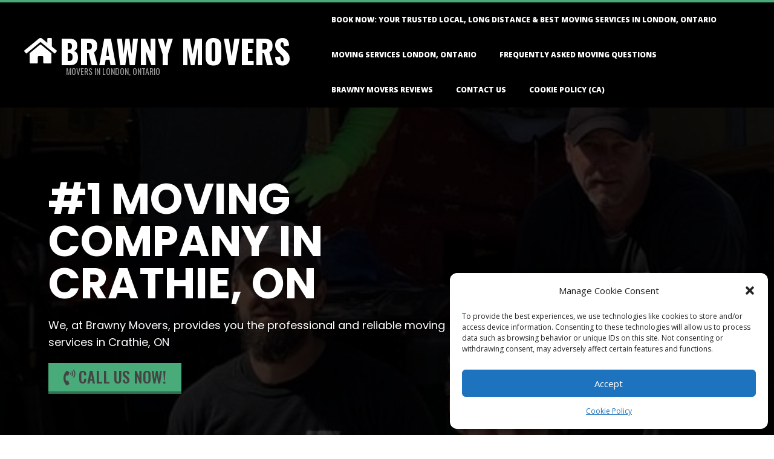

--- FILE ---
content_type: text/html; charset=UTF-8
request_url: https://brawnymovers.com/crathie-on/
body_size: 27206
content:
<!DOCTYPE html>
<html lang="en-US" class="no-js">

<head>
<meta charset="UTF-8" />
<meta http-equiv="X-UA-Compatible" content="IE=edge,chrome=1"> <!-- Enable IE Highest available mode (compatibility mode); users with GCF will have page rendered using Google Chrome Frame -->
<meta name='robots' content='index, follow, max-image-preview:large, max-snippet:-1, max-video-preview:-1' />
<meta name="HandheldFriendly" content="True">
<meta name="MobileOptimized" content="767">
<meta name="viewport" content="width=device-width, initial-scale=1.0">
<meta name="template" content="Dispatch 4.9.25" />

	<!-- This site is optimized with the Yoast SEO plugin v24.6 - https://yoast.com/wordpress/plugins/seo/ -->
	<title>Trusted Moving Company in Crathie, ON | 800-974-8641</title>
	<meta name="description" content="At Brawny Movers, Our trusted moving company provide you the reliable moving services, Furniture Delivery and Furniture Assembly services in Crathie." />
	<link rel="canonical" href="https://brawnymovers.com/crathie-on/" />
	<meta property="og:locale" content="en_US" />
	<meta property="og:type" content="article" />
	<meta property="og:title" content="Trusted Moving Company in Crathie, ON | 800-974-8641" />
	<meta property="og:description" content="At Brawny Movers, Our trusted moving company provide you the reliable moving services, Furniture Delivery and Furniture Assembly services in Crathie." />
	<meta property="og:url" content="https://brawnymovers.com/crathie-on/" />
	<meta property="og:site_name" content="Brawny Movers" />
	<meta property="article:publisher" content="https://www.facebook.com/brawnymovers" />
	<meta property="og:image" content="https://brawnymovers.com/wp-content/uploads/2021/02/download.jpg" />
	<meta name="twitter:card" content="summary_large_image" />
	<meta name="twitter:site" content="@brawnymovers" />
	<meta name="twitter:label1" content="Est. reading time" />
	<meta name="twitter:data1" content="5 minutes" />
	<script type="application/ld+json" class="yoast-schema-graph">{"@context":"https://schema.org","@graph":[{"@type":"WebPage","@id":"https://brawnymovers.com/crathie-on/","url":"https://brawnymovers.com/crathie-on/","name":"Trusted Moving Company in Crathie, ON | 800-974-8641","isPartOf":{"@id":"https://brawnymovers.com/#website"},"primaryImageOfPage":{"@id":"https://brawnymovers.com/crathie-on/#primaryimage"},"image":{"@id":"https://brawnymovers.com/crathie-on/#primaryimage"},"thumbnailUrl":"https://brawnymovers.com/wp-content/uploads/2021/02/download.jpg","datePublished":"2023-07-05T07:00:23+00:00","description":"At Brawny Movers, Our trusted moving company provide you the reliable moving services, Furniture Delivery and Furniture Assembly services in Crathie.","breadcrumb":{"@id":"https://brawnymovers.com/crathie-on/#breadcrumb"},"inLanguage":"en-US","potentialAction":[{"@type":"ReadAction","target":["https://brawnymovers.com/crathie-on/"]}]},{"@type":"ImageObject","inLanguage":"en-US","@id":"https://brawnymovers.com/crathie-on/#primaryimage","url":"https://brawnymovers.com/wp-content/uploads/2021/02/download.jpg","contentUrl":"https://brawnymovers.com/wp-content/uploads/2021/02/download.jpg","width":1000,"height":667},{"@type":"BreadcrumbList","@id":"https://brawnymovers.com/crathie-on/#breadcrumb","itemListElement":[{"@type":"ListItem","position":1,"name":"Home","item":"https://brawnymovers.com/"},{"@type":"ListItem","position":2,"name":"Crathie"}]},{"@type":"WebSite","@id":"https://brawnymovers.com/#website","url":"https://brawnymovers.com/","name":"Brawny Movers","description":"Movers in London, Ontario","publisher":{"@id":"https://brawnymovers.com/#organization"},"potentialAction":[{"@type":"SearchAction","target":{"@type":"EntryPoint","urlTemplate":"https://brawnymovers.com/?s={search_term_string}"},"query-input":{"@type":"PropertyValueSpecification","valueRequired":true,"valueName":"search_term_string"}}],"inLanguage":"en-US"},{"@type":"Organization","@id":"https://brawnymovers.com/#organization","name":"Brawny Movers","url":"https://brawnymovers.com/","logo":{"@type":"ImageObject","inLanguage":"en-US","@id":"https://brawnymovers.com/#/schema/logo/image/","url":"https://brawnymovers.com/wp-content/uploads/2016/03/BrawnyMoversShirt.jpg","contentUrl":"https://brawnymovers.com/wp-content/uploads/2016/03/BrawnyMoversShirt.jpg","width":1706,"height":1499,"caption":"Brawny Movers"},"image":{"@id":"https://brawnymovers.com/#/schema/logo/image/"},"sameAs":["https://www.facebook.com/brawnymovers","https://x.com/brawnymovers","https://www.instagram.com/brawnymovers/","https://www.pinterest.com/brawnymoversON","https://www.youtube.com/channel/UCHO6iR4oDLwDh8wvBymOF8A"]}]}</script>
	<!-- / Yoast SEO plugin. -->


<link rel='dns-prefetch' href='//fonts.googleapis.com' />
<link rel="alternate" type="application/rss+xml" title="Brawny Movers &raquo; Feed" href="https://brawnymovers.com/feed/" />
<link rel="alternate" type="application/rss+xml" title="Brawny Movers &raquo; Comments Feed" href="https://brawnymovers.com/comments/feed/" />
<link rel="pingback" href="https://brawnymovers.com/xmlrpc.php" />
<link rel="profile" href="http://gmpg.org/xfn/11" />
<link rel="alternate" title="oEmbed (JSON)" type="application/json+oembed" href="https://brawnymovers.com/wp-json/oembed/1.0/embed?url=https%3A%2F%2Fbrawnymovers.com%2Fcrathie-on%2F" />
<link rel="alternate" title="oEmbed (XML)" type="text/xml+oembed" href="https://brawnymovers.com/wp-json/oembed/1.0/embed?url=https%3A%2F%2Fbrawnymovers.com%2Fcrathie-on%2F&#038;format=xml" />
<link rel="preload" href="https://brawnymovers.com/wp-content/themes/dispatch/hoot/css/webfonts/fa-solid-900.woff2" as="font" crossorigin="anonymous">
<link rel="preload" href="https://brawnymovers.com/wp-content/themes/dispatch/hoot/css/webfonts/fa-regular-400.woff2" as="font" crossorigin="anonymous">
<link rel="preload" href="https://brawnymovers.com/wp-content/themes/dispatch/hoot/css/webfonts/fa-brands-400.woff2" as="font" crossorigin="anonymous">
		<!-- This site uses the Google Analytics by ExactMetrics plugin v8.7.4 - Using Analytics tracking - https://www.exactmetrics.com/ -->
							<script type="text/plain" data-service="google-analytics" data-category="statistics" data-cmplz-src="//www.googletagmanager.com/gtag/js?id=G-QQVRR70FLQ"  data-cfasync="false" data-wpfc-render="false" async></script>
			<script data-cfasync="false" data-wpfc-render="false">
				var em_version = '8.7.4';
				var em_track_user = true;
				var em_no_track_reason = '';
								var ExactMetricsDefaultLocations = {"page_location":"https:\/\/brawnymovers.com\/crathie-on\/"};
								if ( typeof ExactMetricsPrivacyGuardFilter === 'function' ) {
					var ExactMetricsLocations = (typeof ExactMetricsExcludeQuery === 'object') ? ExactMetricsPrivacyGuardFilter( ExactMetricsExcludeQuery ) : ExactMetricsPrivacyGuardFilter( ExactMetricsDefaultLocations );
				} else {
					var ExactMetricsLocations = (typeof ExactMetricsExcludeQuery === 'object') ? ExactMetricsExcludeQuery : ExactMetricsDefaultLocations;
				}

								var disableStrs = [
										'ga-disable-G-QQVRR70FLQ',
									];

				/* Function to detect opted out users */
				function __gtagTrackerIsOptedOut() {
					for (var index = 0; index < disableStrs.length; index++) {
						if (document.cookie.indexOf(disableStrs[index] + '=true') > -1) {
							return true;
						}
					}

					return false;
				}

				/* Disable tracking if the opt-out cookie exists. */
				if (__gtagTrackerIsOptedOut()) {
					for (var index = 0; index < disableStrs.length; index++) {
						window[disableStrs[index]] = true;
					}
				}

				/* Opt-out function */
				function __gtagTrackerOptout() {
					for (var index = 0; index < disableStrs.length; index++) {
						document.cookie = disableStrs[index] + '=true; expires=Thu, 31 Dec 2099 23:59:59 UTC; path=/';
						window[disableStrs[index]] = true;
					}
				}

				if ('undefined' === typeof gaOptout) {
					function gaOptout() {
						__gtagTrackerOptout();
					}
				}
								window.dataLayer = window.dataLayer || [];

				window.ExactMetricsDualTracker = {
					helpers: {},
					trackers: {},
				};
				if (em_track_user) {
					function __gtagDataLayer() {
						dataLayer.push(arguments);
					}

					function __gtagTracker(type, name, parameters) {
						if (!parameters) {
							parameters = {};
						}

						if (parameters.send_to) {
							__gtagDataLayer.apply(null, arguments);
							return;
						}

						if (type === 'event') {
														parameters.send_to = exactmetrics_frontend.v4_id;
							var hookName = name;
							if (typeof parameters['event_category'] !== 'undefined') {
								hookName = parameters['event_category'] + ':' + name;
							}

							if (typeof ExactMetricsDualTracker.trackers[hookName] !== 'undefined') {
								ExactMetricsDualTracker.trackers[hookName](parameters);
							} else {
								__gtagDataLayer('event', name, parameters);
							}
							
						} else {
							__gtagDataLayer.apply(null, arguments);
						}
					}

					__gtagTracker('js', new Date());
					__gtagTracker('set', {
						'developer_id.dNDMyYj': true,
											});
					if ( ExactMetricsLocations.page_location ) {
						__gtagTracker('set', ExactMetricsLocations);
					}
										__gtagTracker('config', 'G-QQVRR70FLQ', {"forceSSL":"true","link_attribution":"true"} );
										window.gtag = __gtagTracker;										(function () {
						/* https://developers.google.com/analytics/devguides/collection/analyticsjs/ */
						/* ga and __gaTracker compatibility shim. */
						var noopfn = function () {
							return null;
						};
						var newtracker = function () {
							return new Tracker();
						};
						var Tracker = function () {
							return null;
						};
						var p = Tracker.prototype;
						p.get = noopfn;
						p.set = noopfn;
						p.send = function () {
							var args = Array.prototype.slice.call(arguments);
							args.unshift('send');
							__gaTracker.apply(null, args);
						};
						var __gaTracker = function () {
							var len = arguments.length;
							if (len === 0) {
								return;
							}
							var f = arguments[len - 1];
							if (typeof f !== 'object' || f === null || typeof f.hitCallback !== 'function') {
								if ('send' === arguments[0]) {
									var hitConverted, hitObject = false, action;
									if ('event' === arguments[1]) {
										if ('undefined' !== typeof arguments[3]) {
											hitObject = {
												'eventAction': arguments[3],
												'eventCategory': arguments[2],
												'eventLabel': arguments[4],
												'value': arguments[5] ? arguments[5] : 1,
											}
										}
									}
									if ('pageview' === arguments[1]) {
										if ('undefined' !== typeof arguments[2]) {
											hitObject = {
												'eventAction': 'page_view',
												'page_path': arguments[2],
											}
										}
									}
									if (typeof arguments[2] === 'object') {
										hitObject = arguments[2];
									}
									if (typeof arguments[5] === 'object') {
										Object.assign(hitObject, arguments[5]);
									}
									if ('undefined' !== typeof arguments[1].hitType) {
										hitObject = arguments[1];
										if ('pageview' === hitObject.hitType) {
											hitObject.eventAction = 'page_view';
										}
									}
									if (hitObject) {
										action = 'timing' === arguments[1].hitType ? 'timing_complete' : hitObject.eventAction;
										hitConverted = mapArgs(hitObject);
										__gtagTracker('event', action, hitConverted);
									}
								}
								return;
							}

							function mapArgs(args) {
								var arg, hit = {};
								var gaMap = {
									'eventCategory': 'event_category',
									'eventAction': 'event_action',
									'eventLabel': 'event_label',
									'eventValue': 'event_value',
									'nonInteraction': 'non_interaction',
									'timingCategory': 'event_category',
									'timingVar': 'name',
									'timingValue': 'value',
									'timingLabel': 'event_label',
									'page': 'page_path',
									'location': 'page_location',
									'title': 'page_title',
									'referrer' : 'page_referrer',
								};
								for (arg in args) {
																		if (!(!args.hasOwnProperty(arg) || !gaMap.hasOwnProperty(arg))) {
										hit[gaMap[arg]] = args[arg];
									} else {
										hit[arg] = args[arg];
									}
								}
								return hit;
							}

							try {
								f.hitCallback();
							} catch (ex) {
							}
						};
						__gaTracker.create = newtracker;
						__gaTracker.getByName = newtracker;
						__gaTracker.getAll = function () {
							return [];
						};
						__gaTracker.remove = noopfn;
						__gaTracker.loaded = true;
						window['__gaTracker'] = __gaTracker;
					})();
									} else {
										console.log("");
					(function () {
						function __gtagTracker() {
							return null;
						}

						window['__gtagTracker'] = __gtagTracker;
						window['gtag'] = __gtagTracker;
					})();
									}
			</script>
			
							<!-- / Google Analytics by ExactMetrics -->
		<style id='wp-img-auto-sizes-contain-inline-css'>
img:is([sizes=auto i],[sizes^="auto," i]){contain-intrinsic-size:3000px 1500px}
/*# sourceURL=wp-img-auto-sizes-contain-inline-css */
</style>
<style id='wp-emoji-styles-inline-css'>

	img.wp-smiley, img.emoji {
		display: inline !important;
		border: none !important;
		box-shadow: none !important;
		height: 1em !important;
		width: 1em !important;
		margin: 0 0.07em !important;
		vertical-align: -0.1em !important;
		background: none !important;
		padding: 0 !important;
	}
/*# sourceURL=wp-emoji-styles-inline-css */
</style>
<style id='wp-block-library-inline-css'>
:root{--wp-block-synced-color:#7a00df;--wp-block-synced-color--rgb:122,0,223;--wp-bound-block-color:var(--wp-block-synced-color);--wp-editor-canvas-background:#ddd;--wp-admin-theme-color:#007cba;--wp-admin-theme-color--rgb:0,124,186;--wp-admin-theme-color-darker-10:#006ba1;--wp-admin-theme-color-darker-10--rgb:0,107,160.5;--wp-admin-theme-color-darker-20:#005a87;--wp-admin-theme-color-darker-20--rgb:0,90,135;--wp-admin-border-width-focus:2px}@media (min-resolution:192dpi){:root{--wp-admin-border-width-focus:1.5px}}.wp-element-button{cursor:pointer}:root .has-very-light-gray-background-color{background-color:#eee}:root .has-very-dark-gray-background-color{background-color:#313131}:root .has-very-light-gray-color{color:#eee}:root .has-very-dark-gray-color{color:#313131}:root .has-vivid-green-cyan-to-vivid-cyan-blue-gradient-background{background:linear-gradient(135deg,#00d084,#0693e3)}:root .has-purple-crush-gradient-background{background:linear-gradient(135deg,#34e2e4,#4721fb 50%,#ab1dfe)}:root .has-hazy-dawn-gradient-background{background:linear-gradient(135deg,#faaca8,#dad0ec)}:root .has-subdued-olive-gradient-background{background:linear-gradient(135deg,#fafae1,#67a671)}:root .has-atomic-cream-gradient-background{background:linear-gradient(135deg,#fdd79a,#004a59)}:root .has-nightshade-gradient-background{background:linear-gradient(135deg,#330968,#31cdcf)}:root .has-midnight-gradient-background{background:linear-gradient(135deg,#020381,#2874fc)}:root{--wp--preset--font-size--normal:16px;--wp--preset--font-size--huge:42px}.has-regular-font-size{font-size:1em}.has-larger-font-size{font-size:2.625em}.has-normal-font-size{font-size:var(--wp--preset--font-size--normal)}.has-huge-font-size{font-size:var(--wp--preset--font-size--huge)}.has-text-align-center{text-align:center}.has-text-align-left{text-align:left}.has-text-align-right{text-align:right}.has-fit-text{white-space:nowrap!important}#end-resizable-editor-section{display:none}.aligncenter{clear:both}.items-justified-left{justify-content:flex-start}.items-justified-center{justify-content:center}.items-justified-right{justify-content:flex-end}.items-justified-space-between{justify-content:space-between}.screen-reader-text{border:0;clip-path:inset(50%);height:1px;margin:-1px;overflow:hidden;padding:0;position:absolute;width:1px;word-wrap:normal!important}.screen-reader-text:focus{background-color:#ddd;clip-path:none;color:#444;display:block;font-size:1em;height:auto;left:5px;line-height:normal;padding:15px 23px 14px;text-decoration:none;top:5px;width:auto;z-index:100000}html :where(.has-border-color){border-style:solid}html :where([style*=border-top-color]){border-top-style:solid}html :where([style*=border-right-color]){border-right-style:solid}html :where([style*=border-bottom-color]){border-bottom-style:solid}html :where([style*=border-left-color]){border-left-style:solid}html :where([style*=border-width]){border-style:solid}html :where([style*=border-top-width]){border-top-style:solid}html :where([style*=border-right-width]){border-right-style:solid}html :where([style*=border-bottom-width]){border-bottom-style:solid}html :where([style*=border-left-width]){border-left-style:solid}html :where(img[class*=wp-image-]){height:auto;max-width:100%}:where(figure){margin:0 0 1em}html :where(.is-position-sticky){--wp-admin--admin-bar--position-offset:var(--wp-admin--admin-bar--height,0px)}@media screen and (max-width:600px){html :where(.is-position-sticky){--wp-admin--admin-bar--position-offset:0px}}

/*# sourceURL=wp-block-library-inline-css */
</style><style id='global-styles-inline-css'>
:root{--wp--preset--aspect-ratio--square: 1;--wp--preset--aspect-ratio--4-3: 4/3;--wp--preset--aspect-ratio--3-4: 3/4;--wp--preset--aspect-ratio--3-2: 3/2;--wp--preset--aspect-ratio--2-3: 2/3;--wp--preset--aspect-ratio--16-9: 16/9;--wp--preset--aspect-ratio--9-16: 9/16;--wp--preset--color--black: #000000;--wp--preset--color--cyan-bluish-gray: #abb8c3;--wp--preset--color--white: #ffffff;--wp--preset--color--pale-pink: #f78da7;--wp--preset--color--vivid-red: #cf2e2e;--wp--preset--color--luminous-vivid-orange: #ff6900;--wp--preset--color--luminous-vivid-amber: #fcb900;--wp--preset--color--light-green-cyan: #7bdcb5;--wp--preset--color--vivid-green-cyan: #00d084;--wp--preset--color--pale-cyan-blue: #8ed1fc;--wp--preset--color--vivid-cyan-blue: #0693e3;--wp--preset--color--vivid-purple: #9b51e0;--wp--preset--color--accent: #48ab79;--wp--preset--color--accent-font: #ffffff;--wp--preset--gradient--vivid-cyan-blue-to-vivid-purple: linear-gradient(135deg,rgb(6,147,227) 0%,rgb(155,81,224) 100%);--wp--preset--gradient--light-green-cyan-to-vivid-green-cyan: linear-gradient(135deg,rgb(122,220,180) 0%,rgb(0,208,130) 100%);--wp--preset--gradient--luminous-vivid-amber-to-luminous-vivid-orange: linear-gradient(135deg,rgb(252,185,0) 0%,rgb(255,105,0) 100%);--wp--preset--gradient--luminous-vivid-orange-to-vivid-red: linear-gradient(135deg,rgb(255,105,0) 0%,rgb(207,46,46) 100%);--wp--preset--gradient--very-light-gray-to-cyan-bluish-gray: linear-gradient(135deg,rgb(238,238,238) 0%,rgb(169,184,195) 100%);--wp--preset--gradient--cool-to-warm-spectrum: linear-gradient(135deg,rgb(74,234,220) 0%,rgb(151,120,209) 20%,rgb(207,42,186) 40%,rgb(238,44,130) 60%,rgb(251,105,98) 80%,rgb(254,248,76) 100%);--wp--preset--gradient--blush-light-purple: linear-gradient(135deg,rgb(255,206,236) 0%,rgb(152,150,240) 100%);--wp--preset--gradient--blush-bordeaux: linear-gradient(135deg,rgb(254,205,165) 0%,rgb(254,45,45) 50%,rgb(107,0,62) 100%);--wp--preset--gradient--luminous-dusk: linear-gradient(135deg,rgb(255,203,112) 0%,rgb(199,81,192) 50%,rgb(65,88,208) 100%);--wp--preset--gradient--pale-ocean: linear-gradient(135deg,rgb(255,245,203) 0%,rgb(182,227,212) 50%,rgb(51,167,181) 100%);--wp--preset--gradient--electric-grass: linear-gradient(135deg,rgb(202,248,128) 0%,rgb(113,206,126) 100%);--wp--preset--gradient--midnight: linear-gradient(135deg,rgb(2,3,129) 0%,rgb(40,116,252) 100%);--wp--preset--font-size--small: 13px;--wp--preset--font-size--medium: 20px;--wp--preset--font-size--large: 36px;--wp--preset--font-size--x-large: 42px;--wp--preset--spacing--20: 0.44rem;--wp--preset--spacing--30: 0.67rem;--wp--preset--spacing--40: 1rem;--wp--preset--spacing--50: 1.5rem;--wp--preset--spacing--60: 2.25rem;--wp--preset--spacing--70: 3.38rem;--wp--preset--spacing--80: 5.06rem;--wp--preset--shadow--natural: 6px 6px 9px rgba(0, 0, 0, 0.2);--wp--preset--shadow--deep: 12px 12px 50px rgba(0, 0, 0, 0.4);--wp--preset--shadow--sharp: 6px 6px 0px rgba(0, 0, 0, 0.2);--wp--preset--shadow--outlined: 6px 6px 0px -3px rgb(255, 255, 255), 6px 6px rgb(0, 0, 0);--wp--preset--shadow--crisp: 6px 6px 0px rgb(0, 0, 0);}:where(.is-layout-flex){gap: 0.5em;}:where(.is-layout-grid){gap: 0.5em;}body .is-layout-flex{display: flex;}.is-layout-flex{flex-wrap: wrap;align-items: center;}.is-layout-flex > :is(*, div){margin: 0;}body .is-layout-grid{display: grid;}.is-layout-grid > :is(*, div){margin: 0;}:where(.wp-block-columns.is-layout-flex){gap: 2em;}:where(.wp-block-columns.is-layout-grid){gap: 2em;}:where(.wp-block-post-template.is-layout-flex){gap: 1.25em;}:where(.wp-block-post-template.is-layout-grid){gap: 1.25em;}.has-black-color{color: var(--wp--preset--color--black) !important;}.has-cyan-bluish-gray-color{color: var(--wp--preset--color--cyan-bluish-gray) !important;}.has-white-color{color: var(--wp--preset--color--white) !important;}.has-pale-pink-color{color: var(--wp--preset--color--pale-pink) !important;}.has-vivid-red-color{color: var(--wp--preset--color--vivid-red) !important;}.has-luminous-vivid-orange-color{color: var(--wp--preset--color--luminous-vivid-orange) !important;}.has-luminous-vivid-amber-color{color: var(--wp--preset--color--luminous-vivid-amber) !important;}.has-light-green-cyan-color{color: var(--wp--preset--color--light-green-cyan) !important;}.has-vivid-green-cyan-color{color: var(--wp--preset--color--vivid-green-cyan) !important;}.has-pale-cyan-blue-color{color: var(--wp--preset--color--pale-cyan-blue) !important;}.has-vivid-cyan-blue-color{color: var(--wp--preset--color--vivid-cyan-blue) !important;}.has-vivid-purple-color{color: var(--wp--preset--color--vivid-purple) !important;}.has-black-background-color{background-color: var(--wp--preset--color--black) !important;}.has-cyan-bluish-gray-background-color{background-color: var(--wp--preset--color--cyan-bluish-gray) !important;}.has-white-background-color{background-color: var(--wp--preset--color--white) !important;}.has-pale-pink-background-color{background-color: var(--wp--preset--color--pale-pink) !important;}.has-vivid-red-background-color{background-color: var(--wp--preset--color--vivid-red) !important;}.has-luminous-vivid-orange-background-color{background-color: var(--wp--preset--color--luminous-vivid-orange) !important;}.has-luminous-vivid-amber-background-color{background-color: var(--wp--preset--color--luminous-vivid-amber) !important;}.has-light-green-cyan-background-color{background-color: var(--wp--preset--color--light-green-cyan) !important;}.has-vivid-green-cyan-background-color{background-color: var(--wp--preset--color--vivid-green-cyan) !important;}.has-pale-cyan-blue-background-color{background-color: var(--wp--preset--color--pale-cyan-blue) !important;}.has-vivid-cyan-blue-background-color{background-color: var(--wp--preset--color--vivid-cyan-blue) !important;}.has-vivid-purple-background-color{background-color: var(--wp--preset--color--vivid-purple) !important;}.has-black-border-color{border-color: var(--wp--preset--color--black) !important;}.has-cyan-bluish-gray-border-color{border-color: var(--wp--preset--color--cyan-bluish-gray) !important;}.has-white-border-color{border-color: var(--wp--preset--color--white) !important;}.has-pale-pink-border-color{border-color: var(--wp--preset--color--pale-pink) !important;}.has-vivid-red-border-color{border-color: var(--wp--preset--color--vivid-red) !important;}.has-luminous-vivid-orange-border-color{border-color: var(--wp--preset--color--luminous-vivid-orange) !important;}.has-luminous-vivid-amber-border-color{border-color: var(--wp--preset--color--luminous-vivid-amber) !important;}.has-light-green-cyan-border-color{border-color: var(--wp--preset--color--light-green-cyan) !important;}.has-vivid-green-cyan-border-color{border-color: var(--wp--preset--color--vivid-green-cyan) !important;}.has-pale-cyan-blue-border-color{border-color: var(--wp--preset--color--pale-cyan-blue) !important;}.has-vivid-cyan-blue-border-color{border-color: var(--wp--preset--color--vivid-cyan-blue) !important;}.has-vivid-purple-border-color{border-color: var(--wp--preset--color--vivid-purple) !important;}.has-vivid-cyan-blue-to-vivid-purple-gradient-background{background: var(--wp--preset--gradient--vivid-cyan-blue-to-vivid-purple) !important;}.has-light-green-cyan-to-vivid-green-cyan-gradient-background{background: var(--wp--preset--gradient--light-green-cyan-to-vivid-green-cyan) !important;}.has-luminous-vivid-amber-to-luminous-vivid-orange-gradient-background{background: var(--wp--preset--gradient--luminous-vivid-amber-to-luminous-vivid-orange) !important;}.has-luminous-vivid-orange-to-vivid-red-gradient-background{background: var(--wp--preset--gradient--luminous-vivid-orange-to-vivid-red) !important;}.has-very-light-gray-to-cyan-bluish-gray-gradient-background{background: var(--wp--preset--gradient--very-light-gray-to-cyan-bluish-gray) !important;}.has-cool-to-warm-spectrum-gradient-background{background: var(--wp--preset--gradient--cool-to-warm-spectrum) !important;}.has-blush-light-purple-gradient-background{background: var(--wp--preset--gradient--blush-light-purple) !important;}.has-blush-bordeaux-gradient-background{background: var(--wp--preset--gradient--blush-bordeaux) !important;}.has-luminous-dusk-gradient-background{background: var(--wp--preset--gradient--luminous-dusk) !important;}.has-pale-ocean-gradient-background{background: var(--wp--preset--gradient--pale-ocean) !important;}.has-electric-grass-gradient-background{background: var(--wp--preset--gradient--electric-grass) !important;}.has-midnight-gradient-background{background: var(--wp--preset--gradient--midnight) !important;}.has-small-font-size{font-size: var(--wp--preset--font-size--small) !important;}.has-medium-font-size{font-size: var(--wp--preset--font-size--medium) !important;}.has-large-font-size{font-size: var(--wp--preset--font-size--large) !important;}.has-x-large-font-size{font-size: var(--wp--preset--font-size--x-large) !important;}
/*# sourceURL=global-styles-inline-css */
</style>

<style id='classic-theme-styles-inline-css'>
/*! This file is auto-generated */
.wp-block-button__link{color:#fff;background-color:#32373c;border-radius:9999px;box-shadow:none;text-decoration:none;padding:calc(.667em + 2px) calc(1.333em + 2px);font-size:1.125em}.wp-block-file__button{background:#32373c;color:#fff;text-decoration:none}
/*# sourceURL=/wp-includes/css/classic-themes.min.css */
</style>
<link rel='stylesheet' id='cmplz-general-css' href='https://brawnymovers.com/wp-content/plugins/complianz-gdpr/assets/css/cookieblocker.min.css?ver=6.5.6' media='all' />
<link rel='stylesheet' id='hoot-google-fonts-css' href='//fonts.googleapis.com/css?family=Oswald%3A400%7COpen+Sans%3A300%2C400%2C400i%2C700%2C700i%2C800&#038;subset=latin' media='all' />
<link rel='stylesheet' id='gallery-css' href='https://brawnymovers.com/wp-content/themes/dispatch/hoot/css/gallery.min.css?ver=6.9' media='all' />
<link rel='stylesheet' id='font-awesome-css' href='https://brawnymovers.com/wp-content/themes/dispatch/hoot/css/font-awesome.min.css?ver=5.15.4' media='all' />
<link rel='stylesheet' id='elementor-icons-css' href='https://brawnymovers.com/wp-content/plugins/elementor/assets/lib/eicons/css/elementor-icons.min.css?ver=5.20.0' media='all' />
<link rel='stylesheet' id='elementor-frontend-css' href='https://brawnymovers.com/wp-content/plugins/elementor/assets/css/frontend-lite.min.css?ver=3.14.1' media='all' />
<link rel='stylesheet' id='swiper-css' href='https://brawnymovers.com/wp-content/plugins/elementor/assets/lib/swiper/v8/css/swiper.min.css?ver=8.4.5' media='all' />
<link rel='stylesheet' id='elementor-post-342-css' href='https://brawnymovers.com/wp-content/uploads/elementor/css/post-342.css?ver=1688571657' media='all' />
<link rel='stylesheet' id='elementor-pro-css' href='https://brawnymovers.com/wp-content/plugins/elementor-pro/assets/css/frontend-lite.min.css?ver=3.14.1' media='all' />
<link rel='stylesheet' id='elementor-global-css' href='https://brawnymovers.com/wp-content/uploads/elementor/css/global.css?ver=1761342151' media='all' />
<link rel='stylesheet' id='elementor-post-1395-css' href='https://brawnymovers.com/wp-content/uploads/elementor/css/post-1395.css?ver=1688801740' media='all' />
<link rel='stylesheet' id='hoot-style-css' href='https://brawnymovers.com/wp-content/themes/dispatch/style.min.css?ver=4.9.25' media='all' />
<link rel='stylesheet' id='hoot-wpblocks-css' href='https://brawnymovers.com/wp-content/themes/dispatch/hoot-theme/blocks/wpblocks.css?ver=4.9.25' media='all' />
<style id='hoot-wpblocks-inline-css'>
.hgrid {max-width: 1260px;} a {color: #48ab79;} .invert-typo, .accent-typo {background: #48ab79;color: #ffffff;} .invert-typo a, .invert-typo a:hover, .invert-typo h1, .invert-typo h2, .invert-typo h3, .invert-typo h4, .invert-typo h5, .invert-typo h6, .invert-typo .title, .accent-typo a, .accent-typo a:hover, .accent-typo h1, .accent-typo h2, .accent-typo h3, .accent-typo h4, .accent-typo h5, .accent-typo h6, .accent-typo .title {color: #ffffff;} input[type="submit"], #submit, .button {background: #48ab79;color: #ffffff;} input[type="submit"]:hover, #submit:hover, .button:hover, input[type="submit"]:focus, #submit:focus, .button:focus {background: #6dbc94;color: #ffffff;} body {background-color: #ffffff;} #page-wrapper {border-color: #48ab79;} #topbar-right-inner, #topbar-right-inner input {background-color: #ffffff;} .site-logo-with-icon #site-title i {font-size: 48px;} .site-logo-mixed-image, .site-logo-mixed-image img {max-width: 200px;} .lSSlideOuter .lSPager.lSpg > li:hover a, .lSSlideOuter .lSPager.lSpg > li.active a {background-color: #48ab79;} #infinite-handle span,.lrm-form a.button, .lrm-form button, .lrm-form button[type=submit], .lrm-form #buddypress input[type=submit], .lrm-form input[type=submit] {background: #48ab79;color: #ffffff;} .woocommerce nav.woocommerce-pagination ul li a:focus, .woocommerce nav.woocommerce-pagination ul li a:hover {color: #48ab79;} :root .has-accent-color,.is-style-outline>.wp-block-button__link:not(.has-text-color), .wp-block-button__link.is-style-outline:not(.has-text-color) {color: #48ab79;} :root .has-accent-background-color,.wp-block-button__link,.wp-block-button__link:hover,.wp-block-search__button,.wp-block-search__button:hover, .wp-block-file__button,.wp-block-file__button:hover {background: #48ab79;} :root .has-accent-font-color,.wp-block-button__link,.wp-block-button__link:hover,.wp-block-search__button,.wp-block-search__button:hover, .wp-block-file__button,.wp-block-file__button:hover {color: #ffffff;} :root .has-accent-font-background-color {background: #ffffff;}
/*# sourceURL=hoot-wpblocks-inline-css */
</style>
<link rel='stylesheet' id='google-fonts-1-css' href='https://fonts.googleapis.com/css?family=Roboto%3A100%2C100italic%2C200%2C200italic%2C300%2C300italic%2C400%2C400italic%2C500%2C500italic%2C600%2C600italic%2C700%2C700italic%2C800%2C800italic%2C900%2C900italic%7CRoboto+Slab%3A100%2C100italic%2C200%2C200italic%2C300%2C300italic%2C400%2C400italic%2C500%2C500italic%2C600%2C600italic%2C700%2C700italic%2C800%2C800italic%2C900%2C900italic%7CPoppins%3A100%2C100italic%2C200%2C200italic%2C300%2C300italic%2C400%2C400italic%2C500%2C500italic%2C600%2C600italic%2C700%2C700italic%2C800%2C800italic%2C900%2C900italic%7COswald%3A100%2C100italic%2C200%2C200italic%2C300%2C300italic%2C400%2C400italic%2C500%2C500italic%2C600%2C600italic%2C700%2C700italic%2C800%2C800italic%2C900%2C900italic&#038;display=swap&#038;ver=6.9' media='all' />
<link rel='stylesheet' id='elementor-icons-shared-0-css' href='https://brawnymovers.com/wp-content/plugins/elementor/assets/lib/font-awesome/css/fontawesome.min.css?ver=5.15.3' media='all' />
<link rel='stylesheet' id='elementor-icons-fa-solid-css' href='https://brawnymovers.com/wp-content/plugins/elementor/assets/lib/font-awesome/css/solid.min.css?ver=5.15.3' media='all' />
<link rel="preconnect" href="https://fonts.gstatic.com/" crossorigin><script src="https://brawnymovers.com/wp-content/plugins/google-analytics-dashboard-for-wp/assets/js/frontend-gtag.min.js?ver=8.7.4" id="exactmetrics-frontend-script-js" async data-wp-strategy="async"></script>
<script data-cfasync="false" data-wpfc-render="false" id='exactmetrics-frontend-script-js-extra'>var exactmetrics_frontend = {"js_events_tracking":"true","download_extensions":"zip,mp3,mpeg,pdf,docx,pptx,xlsx,rar","inbound_paths":"[{\"path\":\"\\\/go\\\/\",\"label\":\"affiliate\"},{\"path\":\"\\\/recommend\\\/\",\"label\":\"affiliate\"}]","home_url":"https:\/\/brawnymovers.com","hash_tracking":"false","v4_id":"G-QQVRR70FLQ"};</script>
<script src="https://brawnymovers.com/wp-includes/js/jquery/jquery.min.js?ver=3.7.1" id="jquery-core-js"></script>
<script src="https://brawnymovers.com/wp-includes/js/jquery/jquery-migrate.min.js?ver=3.4.1" id="jquery-migrate-js"></script>
<script src="https://brawnymovers.com/wp-content/themes/dispatch/js/modernizr.custom.min.js?ver=2.8.3" id="modernizr-js"></script>
<link rel="https://api.w.org/" href="https://brawnymovers.com/wp-json/" /><link rel="alternate" title="JSON" type="application/json" href="https://brawnymovers.com/wp-json/wp/v2/pages/1395" /><link rel="EditURI" type="application/rsd+xml" title="RSD" href="https://brawnymovers.com/xmlrpc.php?rsd" />

<link rel='shortlink' href='https://brawnymovers.com/?p=1395' />
<script type="application/ld+json">{
    "@context": "http://schema.org",
    "@type": "LocalBusiness",
    "name": "Brawny Movers",
    "openingHours": "Open from Monday to Sunday 7am - 7pm,",
    "additionalProperty": "https://en.wikipedia.org/wiki/Moving_company",
    "additionalType": "http://productontology.org/id/Moving_company",
    "areaServed": {
        "@type": "GeoCircle",
        "name": "Brawny Movers service area",
        "geoMidpoint": {
            "@type": "GeoCoordinates",
            "postalCode": "N5Z 2W4",
            "latitude": "42.9777176",
            "longitude": "-81.1944412",
            "description": "Our office location can be found here.",
            "name": "Brawny Movers geo location"
        },
        "geoRadius": "20000",
        "description": "Brawny Movers proudly serves the entire city of London Ontario"
    },
    "email": "info@https://brawnymovers.com/",
    "address": {
        "@type": "PostalAddress",
        "postalCode": "N5Y 5B6",
        "addressRegion": "Ontario",
        "addressCountry": "Canada",
        "streetAddress": "847 Highbury Avenue North",
        "addressLocality": "London"
    },
    "paymentAccepted": "Cash, Credit Card",
    "telephone": "+18009748641",
    "image": {
        "@type": "ImageObject",
        "name": "Brawny Movers image",
        "url": "https://brawnymovers.com/wp-content/uploads/2021/02/brawny_movers_ikea_furniture_assembly.png"
    },
    "ContactPoint": {
        "@type": "ContactPoint",
        "name": "Brawny Movers inquiry",
        "availableLanguage": "https://en.wikipedia.org/wiki/List_of_dialects_of_the_English_language",
        "telephone": "+18009748641",
        "contactType": "customer support",
        "@id": "https://brawnymovers.com/contact-us/"
    },
    "geo": {
        "@type": "GeoCoordinates",
        "latitude": "42.9777176",
        "longitude": "-81.1944412",
        "description": "Our office location can be found here.",
        "name": "Brawny Movers geo location"
    },
    "description": "Brawny Movers London, Ontario started out in 2016 with a focus on better staffing than other moving companies in London, Ontario so that Brawny clients have a better move. Our moving services include labour-only moving help for truck/container un/loading as well as a variety of moving trucks for small moves, student moves, apartment moves, household moves and office moves. We also offer furniture delivery and furniture assembly services.",
    "priceRange": "100-10000",
    "url": "https://brawnymovers.com/",
    "currenciesAccepted": "$",
    "hasMap": "https://www.google.com/maps?cid=10420398864731467541",
    "logo": "https://brawnymovers.com/wp-content/uploads/2016/03/BrawnyMoversShirt-840x385.jpg",
    "serviceArea": {
        "@type": "GeoCircle",
        "name": "Brawny Movers service area",
        "geoMidpoint": {
            "@type": "GeoCoordinates",
            "postalCode": "N5Z 2W4",
            "latitude": "42.9777176",
            "longitude": "-81.1944412",
            "description": "Our office location can be found here.",
            "name": "Brawny Movers geo location"
        },
        "geoRadius": "20000",
        "description": "Brawny Movers proudly serves the entire city of London"
    },
    "sameAs": [
        "https://www.Instagram.com/BrawnyMovers",
        "https://www.Twitter.com/BrawnyMovers",
        "https://www.youtube.com/channel/UCHO6iR4oDLwDh8wvBymOF8A",
        "https://www.pinterest.ph/brawnymoversON/_created/",
        "https://www.yelp.ca/biz/brawny-movers-london",
        "",
        ""
    ],
    "@id": "https://brawnymovers.com/"
}</script>


<script type='application/ld+json'>
{
  "@context": "http://www.schema.org",
  "@type": "MovingCompany",
  "name": "Brawny Movers",
  "url": "https://brawnymovers.com/",
  "logo": "https://brawnymovers.com/wp-content/uploads/2016/03/BrawnyMoversShirt.jpg",
  "image": "https://brawnymovers.com/wp-content/uploads/2021/02/Brawny-Movers.jpg",
  "description": "Brawny Movers started out offering a labour-only service for truck or container un/loading and quickly grew to own a fleet of our own moving trucks. Better staff truly make a difference on moving day.",
  "slogan": "Fast, strong and friendly movers in London, Ontario",
  "telephone": "+1 519-968-3696",
  "founder": "John C.",
  "address": {
     "@type": "PostalAddress",
     "streetAddress": "847 Highbury Avenue North #6",
     "addressLocality": "London",
     "addressRegion": "https://en.wikipedia.org/wiki/Ontario",
     "postalCode": "N5Y5B6",
     "addressCountry": "https://en.wikipedia.org/wiki/Canada"
  },
  "contactPoint": {
     "@type": "ContactPoint",
     "email": "mailto:customerservice@brawnymovers.com",
     "telephone" : "1-800-974-8641",
     "contactType": "customer support",
     "contactOption" : "TollFree",
     "areaServed": ["London, Ontario (Canada)"],
     "availableLanguage": ["English"]
 },
     "priceRange": "$$$",
     "paymentAccepted":"All",
     "openingHours": ["Everyday - 7:00 AM–7:00 PM"],
  "geo": {
     "@type": "GeoCoordinates",
     "latitude": "43.2578932",
     "longitude": "-82.4817224"
},
  "hasMap": "https://g.page/BrawnyMovers",
    "aggregateRating": {
    "@type": "AggregateRating",
    "ratingValue": "4.7",
    "reviewCount": "76"
  }
}
</script>

<script type="application/ld+json">
{
      "@context": "http://schema.org/",
      "@type": "SiteNavigationElement",
      "name": [
            "Book Now",
            "Our Services",
            "Testimonials",
            "Contact US"
 ],
      "url": [
            "https://brawnymovers.com/book-now/",
            "https://brawnymovers.com/services/",
            "https://brawnymovers.com/reviews/",
            "https://brawnymovers.com/contact-us/"
 ]
}
</script>

<script type="application/ld+json">{
    "@context": "http://schema.org",
    "@type": "LocalBusiness",
    "name": "Brawny Movers",
    "openingHours": "Open From Monday to Sunday 7am - 7pm",
    "additionalProperty": "https://en.wikipedia.org/wiki/Moving_company",
    "additionalType": "http://productontology.org/id/Moving_company",
    "areaServed": {
        "@type": "GeoCircle",
        "name": "Brawny Movers service area",
        "geoMidpoint": {
            "@type": "GeoCoordinates",
            "postalCode": "N5Y 5B8",
            "latitude": "43.0019171",
            "longitude": "-81.2075255",
            "description": "Our office location can be found here.",
            "name": "Brawny Movers geo location"
        },
        "geoRadius": "20000",
        "description": "Brawny Movers proudly serves the entire city of London Ontario"
    },
    "email": "customerservice@brawnymovers.com",
    "address": {
        "@type": "PostalAddress",
        "postalCode": "N5Y 5B8",
        "addressRegion": "Ontario",
        "addressCountry": "Canada",
        "streetAddress": "847 Highbury Avenue North",
        "addressLocality": "London"
    },
    "paymentAccepted": "Cash, Credit Card",
    "telephone": "+18009748641",
    "image": {
        "@type": "ImageObject",
        "name": "Brawny Movers image",
        "url": "https://www.easy1013.ca/wp-content/uploads/sites/63/2020/04/brawnylogo-1024x576.jpg"
    },
    "ContactPoint": {
        "@type": "ContactPoint",
        "name": "Brawny Movers inquiry",
        "availableLanguage": "https://en.wikipedia.org/wiki/List_of_dialects_of_the_English_language",
        "telephone": "+18009748641",
        "contactType": "customer support",
        "@id": "https://brawnymovers.com/contact-us/"
    },
    "geo": {
        "@type": "GeoCoordinates",
        "latitude": "43.0019171",
        "longitude": "-81.2075255",
        "description": "Our office location can be found here.",
        "name": "Brawny Movers geo location"
    },
    "description": "Brawny Movers are the best movers in London, Ontario. We have better staff so that you have a better move.
",
    "priceRange": "100-10000",
    "url": "https://brawnymovers.com/",
    "currenciesAccepted": "$",
    "hasMap": "https://www.google.com/maps?cid=10420398864731467541",
    "logo": "https://www.easy1013.ca/wp-content/uploads/sites/63/2020/04/brawnylogo-1024x576.jpg",
    "serviceArea": {
        "@type": "GeoCircle",
        "name": "Brawny Movers service area",
        "geoMidpoint": {
            "@type": "GeoCoordinates",
            "postalCode": "",
            "latitude": "43.0019171",
            "longitude": "-81.2075255",
            "description": "Our office location can be found here.",
            "name": "Brawny Movers geo location"
        },
        "geoRadius": "20000",
        "description": "Brawny Movers proudly serves the entire city of London"
    },
    "sameAs": [
        "https://twitter.com/brawnymovers",
        "https://www.instagram.com/brawnymovers/",
        "https://www.yelp.ca/biz/brawny-movers-london",
		"https://www.bbb.org/ca/on/london/profile/moving-companies/brawny-movers-0187-1069004",
        "https://www.youtube.com/channel/UCHO6iR4oDLwDh8wvBymOF8A",
        "",
        ""
    ],
    "@id": "https://brawnymovers.com/"
}</script><script type='application/ld+json'> 
{
  "@context": "http://www.schema.org",
  "@type": "MovingCompany",
  "name": "Brawny Movers",
  "url": "https://brawnymovers.com/",
  "logo": "https://brawnymovers.com/",
  "image": "https://brawnymovers.com/wp-content/uploads/2023/07/3943085c949774a9d4e181a57d4fbaad-e1688465424855-1024x863.jpg",
  "description": "At Brawny Movers, we pride ourselves on delivering top-notch services to our valued customers. With years of experience in the industry, we have built a reputation for reliability, professionalism, and customer satisfaction. Our dedicated team of professionals is committed to providing exceptional moving services, furniture delivery, and furniture assembly solutions in Crathie.",
  "address": {
    "@type": "PostalAddress",
    "addressLocality": "Crathie, ON"
  },
  "hasMap": "https://maps.google.com/maps?q=Crathie, ON",
  "openingHours": "Mo, Tu, We, Th, Fr, Sa, Su 01:00-23:59",
  "contactPoint": {
    "@type": "ContactPoint",
    "contactType": "Customer Support",
    "telephone": "1-800-974-8641"
  }
}
 </script>      <style>.cmplz-hidden{display:none!important;}</style><meta name="generator" content="Elementor 3.14.1; features: e_dom_optimization, e_optimized_assets_loading, e_optimized_css_loading, a11y_improvements, additional_custom_breakpoints; settings: css_print_method-external, google_font-enabled, font_display-swap">
<link rel="icon" href="https://brawnymovers.com/wp-content/uploads/2016/03/cropped-cropped-BrawnyMoversShirt-32x32.jpg" sizes="32x32" />
<link rel="icon" href="https://brawnymovers.com/wp-content/uploads/2016/03/cropped-cropped-BrawnyMoversShirt-192x192.jpg" sizes="192x192" />
<link rel="apple-touch-icon" href="https://brawnymovers.com/wp-content/uploads/2016/03/cropped-cropped-BrawnyMoversShirt-180x180.jpg" />
<meta name="msapplication-TileImage" content="https://brawnymovers.com/wp-content/uploads/2016/03/cropped-cropped-BrawnyMoversShirt-270x270.jpg" />
	
	<meta name="google-site-verification" content="yjKGbU82NUJZq3zxnm1PDmaKs00a2eJS5oDnWvaH14k" />
	
	
	
	<meta name="google-site-verification" content="JsxHnvRg6IfTTR20PnNVc-7Y6inHIIv7_45y_T6hths" />
	
<link rel='stylesheet' id='e-animations-css' href='https://brawnymovers.com/wp-content/plugins/elementor/assets/lib/animations/animations.min.css?ver=3.14.1' media='all' />
</head>

<body data-cmplz=1 class="wordpress ltr en en-us parent-theme y2025 m12 d04 h06 thursday logged-out singular singular-page singular-page-1395 page-template-elementor_header_footer dispatch elementor-default elementor-template-full-width elementor-kit-342 elementor-page elementor-page-1395" dir="ltr">

	
	<a href="#main" class="screen-reader-text">Skip to content</a>

	<div id="page-wrapper" class=" site-stretch page-wrapper sitewrap-wide-right sidebarsN sidebars1 hoot-cf7-style hoot-mapp-style hoot-jetpack-style">

		
		<header id="header" class="site-header  contrast-typo" role="banner" itemscope="itemscope" itemtype="https://schema.org/WPHeader">
			<div class="hgrid">
				<div class="table hgrid-span-12">
					<div id="branding" class="branding table-cell-mid">
		<div id="site-logo" class="site-logo-text">
			<div id="site-logo-text" class=" site-logo-with-icon site-logo-text-medium"><div id="site-title" class="site-title title" itemprop="headline"><a href="https://brawnymovers.com" rel="home"><i class="fa-home fas"></i><span class="blogname">Brawny Movers</span></a></div><h2 id="site-description" itemprop="description">Movers in London, Ontario</h2></div><!--logotext-->		</div>
	</div><!-- #branding -->
		<div id="header-aside" class=" header-aside table-cell-mid">
			<div class="screen-reader-text">Primary Navigation Menu</div>
	<nav id="menu-primary" class="menu nav-menu menu-primary mobilemenu-fixed mobilesubmenu-click" role="navigation" aria-label="Primary Navigation Menu" itemscope="itemscope" itemtype="https://schema.org/SiteNavigationElement">
		<a class="menu-toggle" href="#"><span class="menu-toggle-text">Menu</span><i class="fas fa-bars"></i></a>

		<ul id="menu-primary-items" class="menu-items sf-menu menu"><li id="menu-item-21" class="menu-item menu-item-type-post_type menu-item-object-page menu-item-21"><a href="https://brawnymovers.com/book-now/">BOOK NOW: Your Trusted Local, Long Distance &#038; Best Moving Services in London, Ontario</a></li>
<li id="menu-item-17" class="menu-item menu-item-type-post_type menu-item-object-page menu-item-17"><a href="https://brawnymovers.com/moving-services-london/">Moving Services London, Ontario</a></li>
<li id="menu-item-64" class="menu-item menu-item-type-post_type menu-item-object-page menu-item-64"><a href="https://brawnymovers.com/frequently-asked-questions-for-mover-services/">Frequently Asked Moving Questions</a></li>
<li id="menu-item-18" class="menu-item menu-item-type-post_type menu-item-object-page menu-item-18"><a href="https://brawnymovers.com/reviews/">BRAWNY MOVERS REVIEWS</a></li>
<li id="menu-item-70" class="menu-item menu-item-type-post_type menu-item-object-page menu-item-70"><a href="https://brawnymovers.com/contact-us/">CONTACT US</a></li>
<li id="menu-item-326" class="menu-item menu-item-type-post_type menu-item-object-page menu-item-326"><a href="https://brawnymovers.com/cookie-policy-ca/">Cookie Policy (CA)</a></li>
</ul>
	</nav><!-- #menu-primary -->
		</div>
					</div>
			</div>
		</header><!-- #header -->

		<div id="main" class=" main">
					<div data-elementor-type="wp-post" data-elementor-id="1395" class="elementor elementor-1395" data-elementor-post-type="page">
									<section class="elementor-section elementor-top-section elementor-element elementor-element-601b52c8 elementor-section-boxed elementor-section-height-default elementor-section-height-default" data-id="601b52c8" data-element_type="section" data-settings="{&quot;background_background&quot;:&quot;classic&quot;}">
							<div class="elementor-background-overlay"></div>
							<div class="elementor-container elementor-column-gap-default">
					<div class="elementor-column elementor-col-50 elementor-top-column elementor-element elementor-element-722a5b7f" data-id="722a5b7f" data-element_type="column">
			<div class="elementor-widget-wrap elementor-element-populated">
								<div class="elementor-element elementor-element-4325b763 elementor-widget elementor-widget-heading" data-id="4325b763" data-element_type="widget" data-widget_type="heading.default">
				<div class="elementor-widget-container">
			<style>/*! elementor - v3.14.0 - 26-06-2023 */
.elementor-heading-title{padding:0;margin:0;line-height:1}.elementor-widget-heading .elementor-heading-title[class*=elementor-size-]>a{color:inherit;font-size:inherit;line-height:inherit}.elementor-widget-heading .elementor-heading-title.elementor-size-small{font-size:15px}.elementor-widget-heading .elementor-heading-title.elementor-size-medium{font-size:19px}.elementor-widget-heading .elementor-heading-title.elementor-size-large{font-size:29px}.elementor-widget-heading .elementor-heading-title.elementor-size-xl{font-size:39px}.elementor-widget-heading .elementor-heading-title.elementor-size-xxl{font-size:59px}</style><h1 class="elementor-heading-title elementor-size-default">#1 Moving Company in Crathie, ON</h1>		</div>
				</div>
				<div class="elementor-element elementor-element-55403b33 elementor-widget elementor-widget-text-editor" data-id="55403b33" data-element_type="widget" data-widget_type="text-editor.default">
				<div class="elementor-widget-container">
			<style>/*! elementor - v3.14.0 - 26-06-2023 */
.elementor-widget-text-editor.elementor-drop-cap-view-stacked .elementor-drop-cap{background-color:#69727d;color:#fff}.elementor-widget-text-editor.elementor-drop-cap-view-framed .elementor-drop-cap{color:#69727d;border:3px solid;background-color:transparent}.elementor-widget-text-editor:not(.elementor-drop-cap-view-default) .elementor-drop-cap{margin-top:8px}.elementor-widget-text-editor:not(.elementor-drop-cap-view-default) .elementor-drop-cap-letter{width:1em;height:1em}.elementor-widget-text-editor .elementor-drop-cap{float:left;text-align:center;line-height:1;font-size:50px}.elementor-widget-text-editor .elementor-drop-cap-letter{display:inline-block}</style>				We, at Brawny Movers, provides you the professional and reliable moving services in Crathie, ON						</div>
				</div>
				<div class="elementor-element elementor-element-17b7fb94 elementor-mobile-align-center elementor-widget elementor-widget-button" data-id="17b7fb94" data-element_type="widget" data-widget_type="button.default">
				<div class="elementor-widget-container">
					<div class="elementor-button-wrapper">
			<a class="elementor-button elementor-button-link elementor-size-sm elementor-animation-bounce-out" href="tel:+1-800-974-8641">
						<span class="elementor-button-content-wrapper">
						<span class="elementor-button-icon elementor-align-icon-left">
				<i aria-hidden="true" class="fas fa-phone-volume"></i>			</span>
						<span class="elementor-button-text">Call Us Now!</span>
		</span>
					</a>
		</div>
				</div>
				</div>
					</div>
		</div>
				<div class="elementor-column elementor-col-50 elementor-top-column elementor-element elementor-element-1cc5e7f6 elementor-invisible" data-id="1cc5e7f6" data-element_type="column" data-settings="{&quot;background_background&quot;:&quot;classic&quot;,&quot;animation&quot;:&quot;slideInRight&quot;}">
			<div class="elementor-widget-wrap elementor-element-populated">
								<div class="elementor-element elementor-element-13fb6dff elementor-widget elementor-widget-heading" data-id="13fb6dff" data-element_type="widget" data-widget_type="heading.default">
				<div class="elementor-widget-container">
			<h4 class="elementor-heading-title elementor-size-default">Get a Free Quote!</h4>		</div>
				</div>
				<div class="elementor-element elementor-element-29b419b6 elementor-button-align-stretch elementor-widget elementor-widget-form" data-id="29b419b6" data-element_type="widget" data-settings="{&quot;step_next_label&quot;:&quot;Next&quot;,&quot;step_previous_label&quot;:&quot;Previous&quot;,&quot;button_width&quot;:&quot;100&quot;,&quot;step_type&quot;:&quot;number_text&quot;,&quot;step_icon_shape&quot;:&quot;circle&quot;}" data-widget_type="form.default">
				<div class="elementor-widget-container">
			<style>/*! elementor-pro - v3.14.0 - 26-06-2023 */
.elementor-button.elementor-hidden,.elementor-hidden{display:none}.e-form__step{width:100%}.e-form__step:not(.elementor-hidden){display:flex;flex-wrap:wrap}.e-form__buttons{flex-wrap:wrap}.e-form__buttons,.e-form__buttons__wrapper{display:flex}.e-form__indicators{display:flex;justify-content:space-between;align-items:center;flex-wrap:nowrap;font-size:13px;margin-bottom:var(--e-form-steps-indicators-spacing)}.e-form__indicators__indicator{display:flex;flex-direction:column;align-items:center;justify-content:center;flex-basis:0;padding:0 var(--e-form-steps-divider-gap)}.e-form__indicators__indicator__progress{width:100%;position:relative;background-color:var(--e-form-steps-indicator-progress-background-color);border-radius:var(--e-form-steps-indicator-progress-border-radius);overflow:hidden}.e-form__indicators__indicator__progress__meter{width:var(--e-form-steps-indicator-progress-meter-width,0);height:var(--e-form-steps-indicator-progress-height);line-height:var(--e-form-steps-indicator-progress-height);padding-right:15px;border-radius:var(--e-form-steps-indicator-progress-border-radius);background-color:var(--e-form-steps-indicator-progress-color);color:var(--e-form-steps-indicator-progress-meter-color);text-align:right;transition:width .1s linear}.e-form__indicators__indicator:first-child{padding-left:0}.e-form__indicators__indicator:last-child{padding-right:0}.e-form__indicators__indicator--state-inactive{color:var(--e-form-steps-indicator-inactive-primary-color,#c2cbd2)}.e-form__indicators__indicator--state-inactive [class*=indicator--shape-]:not(.e-form__indicators__indicator--shape-none){background-color:var(--e-form-steps-indicator-inactive-secondary-color,#fff)}.e-form__indicators__indicator--state-inactive object,.e-form__indicators__indicator--state-inactive svg{fill:var(--e-form-steps-indicator-inactive-primary-color,#c2cbd2)}.e-form__indicators__indicator--state-active{color:var(--e-form-steps-indicator-active-primary-color,#39b54a);border-color:var(--e-form-steps-indicator-active-secondary-color,#fff)}.e-form__indicators__indicator--state-active [class*=indicator--shape-]:not(.e-form__indicators__indicator--shape-none){background-color:var(--e-form-steps-indicator-active-secondary-color,#fff)}.e-form__indicators__indicator--state-active object,.e-form__indicators__indicator--state-active svg{fill:var(--e-form-steps-indicator-active-primary-color,#39b54a)}.e-form__indicators__indicator--state-completed{color:var(--e-form-steps-indicator-completed-secondary-color,#fff)}.e-form__indicators__indicator--state-completed [class*=indicator--shape-]:not(.e-form__indicators__indicator--shape-none){background-color:var(--e-form-steps-indicator-completed-primary-color,#39b54a)}.e-form__indicators__indicator--state-completed .e-form__indicators__indicator__label{color:var(--e-form-steps-indicator-completed-primary-color,#39b54a)}.e-form__indicators__indicator--state-completed .e-form__indicators__indicator--shape-none{color:var(--e-form-steps-indicator-completed-primary-color,#39b54a);background-color:initial}.e-form__indicators__indicator--state-completed object,.e-form__indicators__indicator--state-completed svg{fill:var(--e-form-steps-indicator-completed-secondary-color,#fff)}.e-form__indicators__indicator__icon{width:var(--e-form-steps-indicator-padding,30px);height:var(--e-form-steps-indicator-padding,30px);font-size:var(--e-form-steps-indicator-icon-size);border-width:1px;border-style:solid;display:flex;justify-content:center;align-items:center;overflow:hidden;margin-bottom:10px}.e-form__indicators__indicator__icon img,.e-form__indicators__indicator__icon object,.e-form__indicators__indicator__icon svg{width:var(--e-form-steps-indicator-icon-size);height:auto}.e-form__indicators__indicator__icon .e-font-icon-svg{height:1em}.e-form__indicators__indicator__number{width:var(--e-form-steps-indicator-padding,30px);height:var(--e-form-steps-indicator-padding,30px);border-width:1px;border-style:solid;display:flex;justify-content:center;align-items:center;margin-bottom:10px}.e-form__indicators__indicator--shape-circle{border-radius:50%}.e-form__indicators__indicator--shape-square{border-radius:0}.e-form__indicators__indicator--shape-rounded{border-radius:5px}.e-form__indicators__indicator--shape-none{border:0}.e-form__indicators__indicator__label{text-align:center}.e-form__indicators__indicator__separator{width:100%;height:var(--e-form-steps-divider-width);background-color:#babfc5}.e-form__indicators--type-icon,.e-form__indicators--type-icon_text,.e-form__indicators--type-number,.e-form__indicators--type-number_text{align-items:flex-start}.e-form__indicators--type-icon .e-form__indicators__indicator__separator,.e-form__indicators--type-icon_text .e-form__indicators__indicator__separator,.e-form__indicators--type-number .e-form__indicators__indicator__separator,.e-form__indicators--type-number_text .e-form__indicators__indicator__separator{margin-top:calc(var(--e-form-steps-indicator-padding, 30px) / 2 - var(--e-form-steps-divider-width, 1px) / 2)}.elementor-field-type-hidden{display:none}.elementor-field-type-html{display:inline-block}.elementor-login .elementor-lost-password,.elementor-login .elementor-remember-me{font-size:.85em}.elementor-field-type-recaptcha_v3 .elementor-field-label{display:none}.elementor-field-type-recaptcha_v3 .grecaptcha-badge{z-index:1}.elementor-button .elementor-form-spinner{order:3}.elementor-form .elementor-button>span{display:flex;justify-content:center;align-items:center}.elementor-form .elementor-button .elementor-button-text{white-space:normal;flex-grow:0}.elementor-form .elementor-button svg{height:auto}.elementor-form .elementor-button .e-font-icon-svg{height:1em}.elementor-select-wrapper .select-caret-down-wrapper{position:absolute;top:50%;transform:translateY(-50%);inset-inline-end:10px;pointer-events:none;font-size:11px}.elementor-select-wrapper .select-caret-down-wrapper svg{display:unset;width:1em;aspect-ratio:unset;fill:currentColor}.elementor-select-wrapper .select-caret-down-wrapper i{font-size:19px;line-height:2}.elementor-select-wrapper.remove-before:before{content:""!important}</style>		<form class="elementor-form" method="post" name="New Form">
			<input type="hidden" name="post_id" value="1395"/>
			<input type="hidden" name="form_id" value="29b419b6"/>
			<input type="hidden" name="referer_title" value="Trusted Moving Company in Crathie, ON | 800-974-8641" />

							<input type="hidden" name="queried_id" value="1395"/>
			
			<div class="elementor-form-fields-wrapper elementor-labels-above">
								<div class="elementor-field-type-text elementor-field-group elementor-column elementor-field-group-fname elementor-col-50 elementor-sm-50 elementor-field-required elementor-mark-required">
												<label for="form-field-fname" class="elementor-field-label">
								First Name							</label>
														<input size="1" type="text" name="form_fields[fname]" id="form-field-fname" class="elementor-field elementor-size-sm  elementor-field-textual" required="required" aria-required="true">
											</div>
								<div class="elementor-field-type-text elementor-field-group elementor-column elementor-field-group-lname elementor-col-50 elementor-sm-50">
												<label for="form-field-lname" class="elementor-field-label">
								Last Name							</label>
														<input size="1" type="text" name="form_fields[lname]" id="form-field-lname" class="elementor-field elementor-size-sm  elementor-field-textual">
											</div>
								<div class="elementor-field-type-email elementor-field-group elementor-column elementor-field-group-email elementor-col-50 elementor-sm-50 elementor-field-required elementor-mark-required">
												<label for="form-field-email" class="elementor-field-label">
								Email							</label>
														<input size="1" type="email" name="form_fields[email]" id="form-field-email" class="elementor-field elementor-size-sm  elementor-field-textual" required="required" aria-required="true">
											</div>
								<div class="elementor-field-type-tel elementor-field-group elementor-column elementor-field-group-phone elementor-col-50 elementor-sm-50 elementor-field-required elementor-mark-required">
												<label for="form-field-phone" class="elementor-field-label">
								Phone Number							</label>
								<input size="1" type="tel" name="form_fields[phone]" id="form-field-phone" class="elementor-field elementor-size-sm  elementor-field-textual" required="required" aria-required="true" pattern="[0-9()#&amp;+*-=.]+" title="Only numbers and phone characters (#, -, *, etc) are accepted.">

						</div>
								<div class="elementor-field-type-select elementor-field-group elementor-column elementor-field-group-service elementor-col-100 elementor-field-required elementor-mark-required">
												<label for="form-field-service" class="elementor-field-label">
								Service							</label>
								<div class="elementor-field elementor-select-wrapper remove-before ">
			<div class="select-caret-down-wrapper">
				<i aria-hidden="true" class="eicon-caret-down"></i>			</div>
			<select name="form_fields[service]" id="form-field-service" class="elementor-field-textual elementor-size-sm" required="required" aria-required="true">
									<option value="Select Service">Select Service</option>
									<option value="Moving Services">Moving Services</option>
									<option value="Furniture Delivery">Furniture Delivery</option>
									<option value="Furniture Assembly">Furniture Assembly</option>
							</select>
		</div>
						</div>
								<div class="elementor-field-type-textarea elementor-field-group elementor-column elementor-field-group-message elementor-col-100">
												<label for="form-field-message" class="elementor-field-label">
								Message							</label>
						<textarea class="elementor-field-textual elementor-field  elementor-size-sm" name="form_fields[message]" id="form-field-message" rows="3"></textarea>				</div>
								<div class="elementor-field-group elementor-column elementor-field-type-submit elementor-col-100 e-form__buttons">
					<button type="submit" class="elementor-button elementor-size-sm elementor-animation-push">
						<span >
															<span class=" elementor-button-icon">
																										</span>
																						<span class="elementor-button-text">Submit</span>
													</span>
					</button>
				</div>
			</div>
		</form>
				</div>
				</div>
					</div>
		</div>
							</div>
		</section>
				<section class="elementor-section elementor-top-section elementor-element elementor-element-92f5cae elementor-section-boxed elementor-section-height-default elementor-section-height-default" data-id="92f5cae" data-element_type="section">
						<div class="elementor-container elementor-column-gap-default">
					<div class="elementor-column elementor-col-100 elementor-top-column elementor-element elementor-element-0b52760" data-id="0b52760" data-element_type="column">
			<div class="elementor-widget-wrap elementor-element-populated">
								<div class="elementor-element elementor-element-53482d8 elementor-widget elementor-widget-heading" data-id="53482d8" data-element_type="widget" data-widget_type="heading.default">
				<div class="elementor-widget-container">
			<h2 class="elementor-heading-title elementor-size-default">Trusted Movers in Crathie, ON</h2>		</div>
				</div>
				<div class="elementor-element elementor-element-24e96e7 elementor-widget elementor-widget-text-editor" data-id="24e96e7" data-element_type="widget" data-widget_type="text-editor.default">
				<div class="elementor-widget-container">
							<p>Welcome to Brawny Movers! We are a trusted provider of moving services, furniture delivery, and furniture assembly solutions. With years of experience, we have established ourselves as a reliable and professional partner for all your relocation and furniture-related needs. Our dedicated team is committed to delivering exceptional services while ensuring your satisfaction. From seamless moves to prompt furniture deliveries and expert assembly, we are here to make your experience smooth and stress-free. Trust us to handle your belongings with care and provide outstanding results every time in Crathie.</p>						</div>
				</div>
					</div>
		</div>
							</div>
		</section>
				<section class="elementor-section elementor-top-section elementor-element elementor-element-fb403ed elementor-section-full_width elementor-section-height-default elementor-section-height-default" data-id="fb403ed" data-element_type="section">
						<div class="elementor-container elementor-column-gap-default">
					<div class="elementor-column elementor-col-25 elementor-top-column elementor-element elementor-element-40ae9b3" data-id="40ae9b3" data-element_type="column" data-settings="{&quot;background_background&quot;:&quot;classic&quot;}">
			<div class="elementor-widget-wrap elementor-element-populated">
								<div class="elementor-element elementor-element-be10953 elementor-widget elementor-widget-heading" data-id="be10953" data-element_type="widget" data-widget_type="heading.default">
				<div class="elementor-widget-container">
			<h3 class="elementor-heading-title elementor-size-default">Transparent</h3>		</div>
				</div>
				<div class="elementor-element elementor-element-53525de elementor-widget elementor-widget-text-editor" data-id="53525de" data-element_type="widget" data-widget_type="text-editor.default">
				<div class="elementor-widget-container">
							<p>We provide clear and transparent pricing and processes, ensuring you have a full understanding of our services and the costs involved every step of the way.</p>						</div>
				</div>
					</div>
		</div>
				<div class="elementor-column elementor-col-25 elementor-top-column elementor-element elementor-element-52d64a2" data-id="52d64a2" data-element_type="column" data-settings="{&quot;background_background&quot;:&quot;classic&quot;}">
			<div class="elementor-widget-wrap elementor-element-populated">
								<div class="elementor-element elementor-element-b8cba2c elementor-widget elementor-widget-heading" data-id="b8cba2c" data-element_type="widget" data-widget_type="heading.default">
				<div class="elementor-widget-container">
			<h3 class="elementor-heading-title elementor-size-default">Competitively Priced</h3>		</div>
				</div>
				<div class="elementor-element elementor-element-55e71e0 elementor-widget elementor-widget-text-editor" data-id="55e71e0" data-element_type="widget" data-widget_type="text-editor.default">
				<div class="elementor-widget-container">
							<p>Our services in Crathie are competitively priced to provide you with excellent value for your money. We strive to offer affordable rates without compromising on quality or service.</p>						</div>
				</div>
					</div>
		</div>
				<div class="elementor-column elementor-col-25 elementor-top-column elementor-element elementor-element-005d94f" data-id="005d94f" data-element_type="column" data-settings="{&quot;background_background&quot;:&quot;classic&quot;}">
			<div class="elementor-widget-wrap elementor-element-populated">
								<div class="elementor-element elementor-element-c7ff735 elementor-widget elementor-widget-heading" data-id="c7ff735" data-element_type="widget" data-widget_type="heading.default">
				<div class="elementor-widget-container">
			<h3 class="elementor-heading-title elementor-size-default">Experienced</h3>		</div>
				</div>
				<div class="elementor-element elementor-element-411bb47 elementor-widget elementor-widget-text-editor" data-id="411bb47" data-element_type="widget" data-widget_type="text-editor.default">
				<div class="elementor-widget-container">
							<p>With years of experience in the industry, our skilled team in Crathie has the knowledge and expertise to handle your moving, furniture delivery, and assembly needs with professionalism and efficiency.</p>						</div>
				</div>
					</div>
		</div>
				<div class="elementor-column elementor-col-25 elementor-top-column elementor-element elementor-element-26d913f" data-id="26d913f" data-element_type="column" data-settings="{&quot;background_background&quot;:&quot;classic&quot;}">
			<div class="elementor-widget-wrap elementor-element-populated">
								<div class="elementor-element elementor-element-89cc12d elementor-widget elementor-widget-heading" data-id="89cc12d" data-element_type="widget" data-widget_type="heading.default">
				<div class="elementor-widget-container">
			<h3 class="elementor-heading-title elementor-size-default">Save Time</h3>		</div>
				</div>
				<div class="elementor-element elementor-element-01ae962 elementor-widget elementor-widget-text-editor" data-id="01ae962" data-element_type="widget" data-widget_type="text-editor.default">
				<div class="elementor-widget-container">
							<p>Let us take care of the heavy lifting and logistics while you focus on other important matters. At Brawny Movers, our services are designed to save you valuable time and make your life easier.</p>						</div>
				</div>
					</div>
		</div>
							</div>
		</section>
				<section class="elementor-section elementor-top-section elementor-element elementor-element-a82d945 elementor-section-boxed elementor-section-height-default elementor-section-height-default" data-id="a82d945" data-element_type="section" data-settings="{&quot;background_background&quot;:&quot;gradient&quot;}">
						<div class="elementor-container elementor-column-gap-default">
					<div class="elementor-column elementor-col-50 elementor-top-column elementor-element elementor-element-835f019" data-id="835f019" data-element_type="column" data-settings="{&quot;background_background&quot;:&quot;classic&quot;}">
			<div class="elementor-widget-wrap elementor-element-populated">
								<div class="elementor-element elementor-element-93e6dd1 elementor-widget elementor-widget-heading" data-id="93e6dd1" data-element_type="widget" data-widget_type="heading.default">
				<div class="elementor-widget-container">
			<h2 class="elementor-heading-title elementor-size-default">Professional Movers in Crathie, ON</h2>		</div>
				</div>
				<div class="elementor-element elementor-element-2f953b3 elementor-widget elementor-widget-text-editor" data-id="2f953b3" data-element_type="widget" data-widget_type="text-editor.default">
				<div class="elementor-widget-container">
							<p>At Brawny Movers, we pride ourselves on delivering top-notch services to our valued customers. With years of experience in the industry, we have built a reputation for reliability, professionalism, and customer satisfaction. Our dedicated team of professionals is committed to providing exceptional moving services, furniture delivery, and furniture assembly solutions in Crathie.</p><p>We understand the stress and challenges that come with moving or furniture-related tasks, which is why we strive to make the process as seamless and hassle-free as possible. Whether you&#8217;re relocating to a new home or need assistance with furniture logistics, our team is equipped with the expertise and resources to handle it all.</p><p>Whether you are looking for a long-distance moving company, treadmill movers, or fitness equipment movers, you can count on our team for the best services. Trust Brawny Movers to take care of your belongings and deliver exceptional results.</p>						</div>
				</div>
				<div class="elementor-element elementor-element-c404963 elementor-mobile-align-center elementor-widget elementor-widget-button" data-id="c404963" data-element_type="widget" data-widget_type="button.default">
				<div class="elementor-widget-container">
					<div class="elementor-button-wrapper">
			<a class="elementor-button elementor-button-link elementor-size-sm elementor-animation-bounce-out" href="tel:+1-800-974-8641">
						<span class="elementor-button-content-wrapper">
						<span class="elementor-button-icon elementor-align-icon-left">
				<i aria-hidden="true" class="fas fa-phone-volume"></i>			</span>
						<span class="elementor-button-text">Call Us Now!</span>
		</span>
					</a>
		</div>
				</div>
				</div>
					</div>
		</div>
				<div class="elementor-column elementor-col-50 elementor-top-column elementor-element elementor-element-21b5007" data-id="21b5007" data-element_type="column">
			<div class="elementor-widget-wrap elementor-element-populated">
								<div class="elementor-element elementor-element-7f59664 elementor-widget elementor-widget-image" data-id="7f59664" data-element_type="widget" data-widget_type="image.default">
				<div class="elementor-widget-container">
			<style>/*! elementor - v3.14.0 - 26-06-2023 */
.elementor-widget-image{text-align:center}.elementor-widget-image a{display:inline-block}.elementor-widget-image a img[src$=".svg"]{width:48px}.elementor-widget-image img{vertical-align:middle;display:inline-block}</style>												<img fetchpriority="high" decoding="async" width="1000" height="667" src="https://brawnymovers.com/wp-content/uploads/2021/02/download.jpg" class="attachment-large size-large wp-image-234" alt="" srcset="https://brawnymovers.com/wp-content/uploads/2021/02/download.jpg 1000w, https://brawnymovers.com/wp-content/uploads/2021/02/download-300x200.jpg 300w, https://brawnymovers.com/wp-content/uploads/2021/02/download-768x512.jpg 768w, https://brawnymovers.com/wp-content/uploads/2021/02/download-425x283.jpg 425w" sizes="(max-width: 1000px) 100vw, 1000px" />															</div>
				</div>
					</div>
		</div>
							</div>
		</section>
				<section class="elementor-section elementor-top-section elementor-element elementor-element-d012832 elementor-section-boxed elementor-section-height-default elementor-section-height-default" data-id="d012832" data-element_type="section">
						<div class="elementor-container elementor-column-gap-default">
					<div class="elementor-column elementor-col-100 elementor-top-column elementor-element elementor-element-bed5047" data-id="bed5047" data-element_type="column">
			<div class="elementor-widget-wrap elementor-element-populated">
								<div class="elementor-element elementor-element-e13814a elementor-widget elementor-widget-heading" data-id="e13814a" data-element_type="widget" data-widget_type="heading.default">
				<div class="elementor-widget-container">
			<h2 class="elementor-heading-title elementor-size-default">Services We Provide in Crathie, ON</h2>		</div>
				</div>
				<section class="elementor-section elementor-inner-section elementor-element elementor-element-767eb50 elementor-section-boxed elementor-section-height-default elementor-section-height-default" data-id="767eb50" data-element_type="section">
						<div class="elementor-container elementor-column-gap-default">
					<div class="elementor-column elementor-col-33 elementor-inner-column elementor-element elementor-element-da37a34" data-id="da37a34" data-element_type="column">
			<div class="elementor-widget-wrap elementor-element-populated">
								<div class="elementor-element elementor-element-2725b53 elementor-flip-box--effect-fade elementor-widget elementor-widget-flip-box" data-id="2725b53" data-element_type="widget" data-widget_type="flip-box.default">
				<div class="elementor-widget-container">
			<link rel="stylesheet" href="https://brawnymovers.com/wp-content/plugins/elementor-pro/assets/css/widget-flip-box.min.css">		<div class="elementor-flip-box" tabindex="0">
			<div class="elementor-flip-box__layer elementor-flip-box__front">
				<div class="elementor-flip-box__layer__overlay">
					<div class="elementor-flip-box__layer__inner">
						
													<h3 class="elementor-flip-box__layer__title">
								Moving Services							</h3>
						
											</div>
				</div>
			</div>
			<a class="elementor-flip-box__layer elementor-flip-box__back" href="https://brawnymovers.com/services/">
			<div class="elementor-flip-box__layer__overlay">
				<div class="elementor-flip-box__layer__inner">
					
											<div class="elementor-flip-box__layer__description">
							We provide efficient and reliable moving services to help you relocate smoothly and safely, ensuring your belongings reach their destination intact.						</div>
					
								</div>
		</div>
		</a>
		</div>
				</div>
				</div>
					</div>
		</div>
				<div class="elementor-column elementor-col-33 elementor-inner-column elementor-element elementor-element-56e53c6" data-id="56e53c6" data-element_type="column">
			<div class="elementor-widget-wrap elementor-element-populated">
								<div class="elementor-element elementor-element-d29d0b4 elementor-flip-box--effect-fade elementor-widget elementor-widget-flip-box" data-id="d29d0b4" data-element_type="widget" data-widget_type="flip-box.default">
				<div class="elementor-widget-container">
					<div class="elementor-flip-box" tabindex="0">
			<div class="elementor-flip-box__layer elementor-flip-box__front">
				<div class="elementor-flip-box__layer__overlay">
					<div class="elementor-flip-box__layer__inner">
						
													<h3 class="elementor-flip-box__layer__title">
								Furniture Delivery							</h3>
						
											</div>
				</div>
			</div>
			<a class="elementor-flip-box__layer elementor-flip-box__back" href="https://brawnymovers.com/services/">
			<div class="elementor-flip-box__layer__overlay">
				<div class="elementor-flip-box__layer__inner">
					
											<div class="elementor-flip-box__layer__description">
							Our dedicated team at Brawny Movers ensures prompt and secure delivery of your furniture, handling it with care and professionalism from pickup to drop-off.						</div>
					
								</div>
		</div>
		</a>
		</div>
				</div>
				</div>
					</div>
		</div>
				<div class="elementor-column elementor-col-33 elementor-inner-column elementor-element elementor-element-ed40cc3" data-id="ed40cc3" data-element_type="column">
			<div class="elementor-widget-wrap elementor-element-populated">
								<div class="elementor-element elementor-element-06aa49f elementor-flip-box--effect-fade elementor-widget elementor-widget-flip-box" data-id="06aa49f" data-element_type="widget" data-widget_type="flip-box.default">
				<div class="elementor-widget-container">
					<div class="elementor-flip-box" tabindex="0">
			<div class="elementor-flip-box__layer elementor-flip-box__front">
				<div class="elementor-flip-box__layer__overlay">
					<div class="elementor-flip-box__layer__inner">
						
													<h3 class="elementor-flip-box__layer__title">
								Furniture Assembly							</h3>
						
											</div>
				</div>
			</div>
			<a class="elementor-flip-box__layer elementor-flip-box__back" href="https://brawnymovers.com/services/">
			<div class="elementor-flip-box__layer__overlay">
				<div class="elementor-flip-box__layer__inner">
					
											<div class="elementor-flip-box__layer__description">
							Our skilled technicians in Crathie will expertly assemble your furniture, saving you time and effort. Sit back and enjoy your ready-to-use pieces.						</div>
					
								</div>
		</div>
		</a>
		</div>
				</div>
				</div>
					</div>
		</div>
							</div>
		</section>
					</div>
		</div>
							</div>
		</section>
				<section class="elementor-section elementor-top-section elementor-element elementor-element-052cd12 elementor-section-boxed elementor-section-height-default elementor-section-height-default" data-id="052cd12" data-element_type="section" data-settings="{&quot;background_background&quot;:&quot;classic&quot;}">
						<div class="elementor-container elementor-column-gap-default">
					<div class="elementor-column elementor-col-100 elementor-top-column elementor-element elementor-element-0b601d9" data-id="0b601d9" data-element_type="column">
			<div class="elementor-widget-wrap elementor-element-populated">
								<div class="elementor-element elementor-element-c5d9b3d elementor-widget elementor-widget-heading" data-id="c5d9b3d" data-element_type="widget" data-widget_type="heading.default">
				<div class="elementor-widget-container">
			<h4 class="elementor-heading-title elementor-size-default">Relocate with Confidence, Choose Our Professional Movers</h4>		</div>
				</div>
				<div class="elementor-element elementor-element-f29dac0 elementor-mobile-align-center elementor-align-center elementor-widget elementor-widget-button" data-id="f29dac0" data-element_type="widget" data-widget_type="button.default">
				<div class="elementor-widget-container">
					<div class="elementor-button-wrapper">
			<a class="elementor-button elementor-button-link elementor-size-sm elementor-animation-bounce-out" href="https://brawnymovers.com/contact-us/">
						<span class="elementor-button-content-wrapper">
						<span class="elementor-button-text">Contact Us Now!</span>
		</span>
					</a>
		</div>
				</div>
				</div>
					</div>
		</div>
							</div>
		</section>
				<section class="elementor-section elementor-top-section elementor-element elementor-element-2b96f94 elementor-section-boxed elementor-section-height-default elementor-section-height-default" data-id="2b96f94" data-element_type="section">
						<div class="elementor-container elementor-column-gap-default">
					<div class="elementor-column elementor-col-100 elementor-top-column elementor-element elementor-element-9c97aa3" data-id="9c97aa3" data-element_type="column">
			<div class="elementor-widget-wrap elementor-element-populated">
								<div class="elementor-element elementor-element-1b04235 elementor-widget elementor-widget-heading" data-id="1b04235" data-element_type="widget" data-widget_type="heading.default">
				<div class="elementor-widget-container">
			<h2 class="elementor-heading-title elementor-size-default">How we work </h2>		</div>
				</div>
					</div>
		</div>
							</div>
		</section>
				<section class="elementor-section elementor-top-section elementor-element elementor-element-ccbe3d6 elementor-section-full_width elementor-section-height-default elementor-section-height-default" data-id="ccbe3d6" data-element_type="section">
						<div class="elementor-container elementor-column-gap-default">
					<div class="elementor-column elementor-col-20 elementor-top-column elementor-element elementor-element-1f004dc" data-id="1f004dc" data-element_type="column" data-settings="{&quot;background_background&quot;:&quot;classic&quot;}">
			<div class="elementor-widget-wrap elementor-element-populated">
								<div class="elementor-element elementor-element-ee29067 elementor-widget elementor-widget-heading" data-id="ee29067" data-element_type="widget" data-widget_type="heading.default">
				<div class="elementor-widget-container">
			<h3 class="elementor-heading-title elementor-size-default">Get a free estimate</h3>		</div>
				</div>
				<div class="elementor-element elementor-element-277e25a elementor-widget elementor-widget-text-editor" data-id="277e25a" data-element_type="widget" data-widget_type="text-editor.default">
				<div class="elementor-widget-container">
							<p>Contact us for a no-obligation, free estimate tailored to your specific needs in Crathie. We&#8217;ll assess the scope of the job and provide you with an accurate cost estimation.</p>						</div>
				</div>
					</div>
		</div>
				<div class="elementor-column elementor-col-20 elementor-top-column elementor-element elementor-element-ba888b7" data-id="ba888b7" data-element_type="column">
			<div class="elementor-widget-wrap elementor-element-populated">
								<div class="elementor-element elementor-element-aa46a9f elementor-view-default elementor-widget elementor-widget-icon" data-id="aa46a9f" data-element_type="widget" data-widget_type="icon.default">
				<div class="elementor-widget-container">
					<div class="elementor-icon-wrapper">
			<div class="elementor-icon">
			<i aria-hidden="true" class="fas fa-long-arrow-alt-right"></i>			</div>
		</div>
				</div>
				</div>
					</div>
		</div>
				<div class="elementor-column elementor-col-20 elementor-top-column elementor-element elementor-element-99c57e4" data-id="99c57e4" data-element_type="column" data-settings="{&quot;background_background&quot;:&quot;classic&quot;}">
			<div class="elementor-widget-wrap elementor-element-populated">
								<div class="elementor-element elementor-element-cfefa4a elementor-widget elementor-widget-heading" data-id="cfefa4a" data-element_type="widget" data-widget_type="heading.default">
				<div class="elementor-widget-container">
			<h3 class="elementor-heading-title elementor-size-default">Accept moving estimates</h3>		</div>
				</div>
				<div class="elementor-element elementor-element-0c2e6eb elementor-widget elementor-widget-text-editor" data-id="0c2e6eb" data-element_type="widget" data-widget_type="text-editor.default">
				<div class="elementor-widget-container">
							<p>Once you&#8217;ve received our moving estimate, review and accept it. We&#8217;ll work closely with you to finalize the details and ensure everything is in place for a successful move.</p>						</div>
				</div>
					</div>
		</div>
				<div class="elementor-column elementor-col-20 elementor-top-column elementor-element elementor-element-221259c" data-id="221259c" data-element_type="column">
			<div class="elementor-widget-wrap elementor-element-populated">
								<div class="elementor-element elementor-element-0c7e111 elementor-view-default elementor-widget elementor-widget-icon" data-id="0c7e111" data-element_type="widget" data-widget_type="icon.default">
				<div class="elementor-widget-container">
					<div class="elementor-icon-wrapper">
			<div class="elementor-icon">
			<i aria-hidden="true" class="fas fa-long-arrow-alt-right"></i>			</div>
		</div>
				</div>
				</div>
					</div>
		</div>
				<div class="elementor-column elementor-col-20 elementor-top-column elementor-element elementor-element-1793ea7" data-id="1793ea7" data-element_type="column" data-settings="{&quot;background_background&quot;:&quot;classic&quot;}">
			<div class="elementor-widget-wrap elementor-element-populated">
								<div class="elementor-element elementor-element-4073e0e elementor-widget elementor-widget-heading" data-id="4073e0e" data-element_type="widget" data-widget_type="heading.default">
				<div class="elementor-widget-container">
			<h3 class="elementor-heading-title elementor-size-default">Ready to move</h3>		</div>
				</div>
				<div class="elementor-element elementor-element-bdd52dd elementor-widget elementor-widget-text-editor" data-id="bdd52dd" data-element_type="widget" data-widget_type="text-editor.default">
				<div class="elementor-widget-container">
							<p>On the scheduled moving day, our professional team will arrive punctually with the necessary equipment and vehicles. We&#8217;ll handle the logistics and execute the move efficiently and safely.</p>						</div>
				</div>
					</div>
		</div>
							</div>
		</section>
				<section class="elementor-section elementor-top-section elementor-element elementor-element-9218c2c elementor-section-boxed elementor-section-height-default elementor-section-height-default" data-id="9218c2c" data-element_type="section" data-settings="{&quot;background_background&quot;:&quot;gradient&quot;}">
						<div class="elementor-container elementor-column-gap-default">
					<div class="elementor-column elementor-col-100 elementor-top-column elementor-element elementor-element-f5b5cbd" data-id="f5b5cbd" data-element_type="column" data-settings="{&quot;background_background&quot;:&quot;classic&quot;}">
			<div class="elementor-widget-wrap elementor-element-populated">
								<div class="elementor-element elementor-element-9a8a4d3 elementor-widget elementor-widget-heading" data-id="9a8a4d3" data-element_type="widget" data-widget_type="heading.default">
				<div class="elementor-widget-container">
			<h2 class="elementor-heading-title elementor-size-default">Why Choose Us?</h2>		</div>
				</div>
				<section class="elementor-section elementor-inner-section elementor-element elementor-element-09e2018 elementor-section-boxed elementor-section-height-default elementor-section-height-default" data-id="09e2018" data-element_type="section">
						<div class="elementor-container elementor-column-gap-default">
					<div class="elementor-column elementor-col-50 elementor-inner-column elementor-element elementor-element-6652191" data-id="6652191" data-element_type="column" data-settings="{&quot;background_background&quot;:&quot;classic&quot;}">
			<div class="elementor-widget-wrap elementor-element-populated">
								<div class="elementor-element elementor-element-714f639 elementor-widget elementor-widget-spacer" data-id="714f639" data-element_type="widget" data-widget_type="spacer.default">
				<div class="elementor-widget-container">
			<style>/*! elementor - v3.14.0 - 26-06-2023 */
.elementor-column .elementor-spacer-inner{height:var(--spacer-size)}.e-con{--container-widget-width:100%}.e-con-inner>.elementor-widget-spacer,.e-con>.elementor-widget-spacer{width:var(--container-widget-width,var(--spacer-size));--align-self:var(--container-widget-align-self,initial);--flex-shrink:0}.e-con-inner>.elementor-widget-spacer>.elementor-widget-container,.e-con-inner>.elementor-widget-spacer>.elementor-widget-container>.elementor-spacer,.e-con>.elementor-widget-spacer>.elementor-widget-container,.e-con>.elementor-widget-spacer>.elementor-widget-container>.elementor-spacer{height:100%}.e-con-inner>.elementor-widget-spacer>.elementor-widget-container>.elementor-spacer>.elementor-spacer-inner,.e-con>.elementor-widget-spacer>.elementor-widget-container>.elementor-spacer>.elementor-spacer-inner{height:var(--container-widget-height,var(--spacer-size))}</style>		<div class="elementor-spacer">
			<div class="elementor-spacer-inner"></div>
		</div>
				</div>
				</div>
					</div>
		</div>
				<div class="elementor-column elementor-col-50 elementor-inner-column elementor-element elementor-element-b23f653" data-id="b23f653" data-element_type="column" data-settings="{&quot;background_background&quot;:&quot;classic&quot;}">
			<div class="elementor-widget-wrap elementor-element-populated">
								<div class="elementor-element elementor-element-53dafb4 elementor-widget elementor-widget-price-list" data-id="53dafb4" data-element_type="widget" data-widget_type="price-list.default">
				<div class="elementor-widget-container">
			<style>/*! elementor-pro - v3.14.0 - 26-06-2023 */
.elementor-widget-price-list .elementor-price-list{list-style:none;padding:0;margin:0}.elementor-widget-price-list .elementor-price-list li{margin:0}.elementor-price-list li:not(:last-child){margin-bottom:20px}.elementor-price-list .elementor-price-list-image{max-width:50%;flex-shrink:0;padding-right:25px}.elementor-price-list .elementor-price-list-image img{width:100%}.elementor-price-list .elementor-price-list-header,.elementor-price-list .elementor-price-list-item,.elementor-price-list .elementor-price-list-text{display:flex}.elementor-price-list .elementor-price-list-item{align-items:flex-start}.elementor-price-list .elementor-price-list-item .elementor-price-list-text{align-items:flex-start;flex-wrap:wrap;flex-grow:1}.elementor-price-list .elementor-price-list-item .elementor-price-list-header{align-items:center;flex-basis:100%;font-size:19px;font-weight:600;margin-bottom:10px;justify-content:space-between}.elementor-price-list .elementor-price-list-item .elementor-price-list-title{max-width:80%}.elementor-price-list .elementor-price-list-item .elementor-price-list-price{font-weight:600}.elementor-price-list .elementor-price-list-item p.elementor-price-list-description{flex-basis:100%;font-size:14px;margin:0}.elementor-price-list .elementor-price-list-item .elementor-price-list-separator{flex-grow:1;margin-left:10px;margin-right:10px;border-bottom-style:dotted;border-bottom-width:2px;height:0}.elementor-price-table{text-align:center}.elementor-price-table .elementor-price-table__header{background:var(--e-price-table-header-background-color,#555);padding:20px 0}.elementor-price-table .elementor-price-table__heading{margin:0;padding:0;line-height:1.2;font-size:24px;font-weight:600;color:#fff}.elementor-price-table .elementor-price-table__subheading{font-size:13px;font-weight:400;color:#fff}.elementor-price-table .elementor-price-table__original-price{margin-right:15px;text-decoration:line-through;font-size:.5em;line-height:1;font-weight:400;align-self:center}.elementor-price-table .elementor-price-table__original-price .elementor-price-table__currency{font-size:1em;margin:0}.elementor-price-table .elementor-price-table__price{display:flex;justify-content:center;align-items:center;flex-wrap:wrap;flex-direction:row;color:#555;font-weight:800;font-size:65px;padding:40px 0}.elementor-price-table .elementor-price-table__price .elementor-typo-excluded{line-height:normal;letter-spacing:normal;text-transform:none;font-weight:400;font-size:medium;font-style:normal}.elementor-price-table .elementor-price-table__after-price{display:flex;flex-wrap:wrap;text-align:left;align-self:stretch;align-items:flex-start;flex-direction:column}.elementor-price-table .elementor-price-table__integer-part{line-height:.8}.elementor-price-table .elementor-price-table__currency,.elementor-price-table .elementor-price-table__fractional-part{line-height:1;font-size:.3em}.elementor-price-table .elementor-price-table__currency{margin-right:3px}.elementor-price-table .elementor-price-table__period{width:100%;font-size:13px;font-weight:400}.elementor-price-table .elementor-price-table__features-list{list-style-type:none;margin:0;padding:0;line-height:1;color:var(--e-price-table-features-list-color)}.elementor-price-table .elementor-price-table__features-list li{font-size:14px;line-height:1;margin:0;padding:0}.elementor-price-table .elementor-price-table__features-list li .elementor-price-table__feature-inner{margin-left:15px;margin-right:15px}.elementor-price-table .elementor-price-table__features-list li:not(:first-child):before{content:"";display:block;border:0 solid hsla(0,0%,47.8%,.3);margin:10px 12.5%}.elementor-price-table .elementor-price-table__features-list i{margin-right:10px;font-size:1.3em}.elementor-price-table .elementor-price-table__features-list svg{margin-right:10px;fill:var(--e-price-table-features-list-color);height:1.3em;width:1.3em}.elementor-price-table .elementor-price-table__features-list svg~*{vertical-align:text-top}.elementor-price-table .elementor-price-table__footer{padding:30px 0}.elementor-price-table .elementor-price-table__additional_info{margin:0;font-size:13px;line-height:1.4}.elementor-price-table__ribbon{position:absolute;top:0;left:auto;right:0;transform:rotate(90deg);width:150px;overflow:hidden;height:150px}.elementor-price-table__ribbon-inner{text-align:center;left:0;width:200%;transform:translateY(-50%) translateX(-50%) translateX(35px) rotate(-45deg);margin-top:35px;font-size:13px;line-height:2;font-weight:800;text-transform:uppercase;background:#000}.elementor-price-table__ribbon.elementor-ribbon-left{transform:rotate(0);left:0;right:auto}.elementor-price-table__ribbon.elementor-ribbon-right{transform:rotate(90deg);left:auto;right:0}.elementor-widget-price-table .elementor-widget-container{overflow:hidden;background-color:#f9fafa}.e-con-inner>.elementor-widget-price-list,.e-con>.elementor-widget-price-list{width:var(--container-widget-width);--flex-grow:var(--container-widget-flex-grow)}</style>
		<ul class="elementor-price-list">

									<li class="elementor-price-list-item">				
				<div class="elementor-price-list-text">
									<div class="elementor-price-list-header">
											<span class="elementor-price-list-title">
							Professionalism						</span>
																		<span class="elementor-price-list-separator"></span>
																</div>
															<p class="elementor-price-list-description">
							Our dedicated team of experienced professionals in Crathie is committed to providing top-notch service, ensuring your satisfaction and peace of mind throughout the moving, delivery, and assembly processes.						</p>
								</div>
				</li>												<li class="elementor-price-list-item">				
				<div class="elementor-price-list-text">
									<div class="elementor-price-list-header">
											<span class="elementor-price-list-title">
							Reliability						</span>
																		<span class="elementor-price-list-separator"></span>
																</div>
															<p class="elementor-price-list-description">
							You can count on Brawny Movers to be dependable and trustworthy. We prioritize punctuality and handle your belongings with care, ensuring they arrive safely and on time.						</p>
								</div>
				</li>												<li class="elementor-price-list-item">				
				<div class="elementor-price-list-text">
									<div class="elementor-price-list-header">
											<span class="elementor-price-list-title">
							Efficiency						</span>
																		<span class="elementor-price-list-separator"></span>
																</div>
															<p class="elementor-price-list-description">
							We understand the value of your time and strive to work efficiently, making the entire process seamless and hassle-free. From providing accurate estimates to executing the job promptly, we save you time and effort.						</p>
								</div>
				</li>												<li class="elementor-price-list-item">				
				<div class="elementor-price-list-text">
									<div class="elementor-price-list-header">
											<span class="elementor-price-list-title">
							Customization						</span>
																		<span class="elementor-price-list-separator"></span>
																</div>
															<p class="elementor-price-list-description">
							We recognize that every customer has unique needs. We offer flexible solutions tailored to your requirements, ensuring that our services meet and exceed your expectations. Whether you need a residential moving company or a commercial moving company in Crathie, we are here to help.						</p>
								</div>
				</li>					
		</ul>

				</div>
				</div>
					</div>
		</div>
							</div>
		</section>
					</div>
		</div>
							</div>
		</section>
				<section class="elementor-section elementor-top-section elementor-element elementor-element-b18be65 elementor-section-boxed elementor-section-height-default elementor-section-height-default" data-id="b18be65" data-element_type="section" data-settings="{&quot;background_background&quot;:&quot;classic&quot;}">
							<div class="elementor-background-overlay"></div>
							<div class="elementor-container elementor-column-gap-default">
					<div class="elementor-column elementor-col-100 elementor-top-column elementor-element elementor-element-b3ec5d2" data-id="b3ec5d2" data-element_type="column">
			<div class="elementor-widget-wrap elementor-element-populated">
								<div class="elementor-element elementor-element-77efeda elementor-widget elementor-widget-heading" data-id="77efeda" data-element_type="widget" data-widget_type="heading.default">
				<div class="elementor-widget-container">
			<h2 class="elementor-heading-title elementor-size-default">Questions You May Ask</h2>		</div>
				</div>
				<div class="elementor-element elementor-element-93490d3 elementor-widget elementor-widget-accordion" data-id="93490d3" data-element_type="widget" data-widget_type="accordion.default">
				<div class="elementor-widget-container">
			<style>/*! elementor - v3.14.0 - 26-06-2023 */
.elementor-accordion{text-align:left}.elementor-accordion .elementor-accordion-item{border:1px solid #d5d8dc}.elementor-accordion .elementor-accordion-item+.elementor-accordion-item{border-top:none}.elementor-accordion .elementor-tab-title{margin:0;padding:15px 20px;font-weight:700;line-height:1;cursor:pointer;outline:none}.elementor-accordion .elementor-tab-title .elementor-accordion-icon{display:inline-block;width:1.5em}.elementor-accordion .elementor-tab-title .elementor-accordion-icon svg{width:1em;height:1em}.elementor-accordion .elementor-tab-title .elementor-accordion-icon.elementor-accordion-icon-right{float:right;text-align:right}.elementor-accordion .elementor-tab-title .elementor-accordion-icon.elementor-accordion-icon-left{float:left;text-align:left}.elementor-accordion .elementor-tab-title .elementor-accordion-icon .elementor-accordion-icon-closed{display:block}.elementor-accordion .elementor-tab-title .elementor-accordion-icon .elementor-accordion-icon-opened,.elementor-accordion .elementor-tab-title.elementor-active .elementor-accordion-icon-closed{display:none}.elementor-accordion .elementor-tab-title.elementor-active .elementor-accordion-icon-opened{display:block}.elementor-accordion .elementor-tab-content{display:none;padding:15px 20px;border-top:1px solid #d5d8dc}@media (max-width:767px){.elementor-accordion .elementor-tab-title{padding:12px 15px}.elementor-accordion .elementor-tab-title .elementor-accordion-icon{width:1.2em}.elementor-accordion .elementor-tab-content{padding:7px 15px}}.e-con-inner>.elementor-widget-accordion,.e-con>.elementor-widget-accordion{width:var(--container-widget-width);--flex-grow:var(--container-widget-flex-grow)}</style>		<div class="elementor-accordion">
							<div class="elementor-accordion-item">
					<div id="elementor-tab-title-1541" class="elementor-tab-title" data-tab="1" role="button" aria-controls="elementor-tab-content-1541" aria-expanded="false">
													<span class="elementor-accordion-icon elementor-accordion-icon-right" aria-hidden="true">
															<span class="elementor-accordion-icon-closed"><i class="fas fa-chevron-down"></i></span>
								<span class="elementor-accordion-icon-opened"><i class="fas fa-chevron-up"></i></span>
														</span>
												<a class="elementor-accordion-title" tabindex="0">What happens if the mover does not pick up or deliver my goods according to the dates provided?</a>
					</div>
					<div id="elementor-tab-content-1541" class="elementor-tab-content elementor-clearfix" data-tab="1" role="region" aria-labelledby="elementor-tab-title-1541"><p>We have protocols in place to address delays or missed pickup/delivery. Our team will work to resolve the issue promptly.</p></div>
				</div>
							<div class="elementor-accordion-item">
					<div id="elementor-tab-title-1542" class="elementor-tab-title" data-tab="2" role="button" aria-controls="elementor-tab-content-1542" aria-expanded="false">
													<span class="elementor-accordion-icon elementor-accordion-icon-right" aria-hidden="true">
															<span class="elementor-accordion-icon-closed"><i class="fas fa-chevron-down"></i></span>
								<span class="elementor-accordion-icon-opened"><i class="fas fa-chevron-up"></i></span>
														</span>
												<a class="elementor-accordion-title" tabindex="0">If there is loss or damage to my goods, How much time do I have to file a claim?</a>
					</div>
					<div id="elementor-tab-content-1542" class="elementor-tab-content elementor-clearfix" data-tab="2" role="region" aria-labelledby="elementor-tab-title-1542"><p>Claims must be filed within a specified timeframe. Contact our customer service for detailed information on the claim process.</p></div>
				</div>
							<div class="elementor-accordion-item">
					<div id="elementor-tab-title-1543" class="elementor-tab-title" data-tab="3" role="button" aria-controls="elementor-tab-content-1543" aria-expanded="false">
													<span class="elementor-accordion-icon elementor-accordion-icon-right" aria-hidden="true">
															<span class="elementor-accordion-icon-closed"><i class="fas fa-chevron-down"></i></span>
								<span class="elementor-accordion-icon-opened"><i class="fas fa-chevron-up"></i></span>
														</span>
												<a class="elementor-accordion-title" tabindex="0">What should I know about the pick-up of my furniture?</a>
					</div>
					<div id="elementor-tab-content-1543" class="elementor-tab-content elementor-clearfix" data-tab="3" role="region" aria-labelledby="elementor-tab-title-1543"><p>Our moving company will provide you with essential information about the furniture pick-up process, including preparation and logistics.</p></div>
				</div>
							<div class="elementor-accordion-item">
					<div id="elementor-tab-title-1544" class="elementor-tab-title" data-tab="4" role="button" aria-controls="elementor-tab-content-1544" aria-expanded="false">
													<span class="elementor-accordion-icon elementor-accordion-icon-right" aria-hidden="true">
															<span class="elementor-accordion-icon-closed"><i class="fas fa-chevron-down"></i></span>
								<span class="elementor-accordion-icon-opened"><i class="fas fa-chevron-up"></i></span>
														</span>
												<a class="elementor-accordion-title" tabindex="0">Why should I hire a professional mover?</a>
					</div>
					<div id="elementor-tab-content-1544" class="elementor-tab-content elementor-clearfix" data-tab="4" role="region" aria-labelledby="elementor-tab-title-1544"><p>Hiring professional movers ensures trained personnel, proper equipment, and expertise for a smooth, efficient, and secure move.</p></div>
				</div>
							<div class="elementor-accordion-item">
					<div id="elementor-tab-title-1545" class="elementor-tab-title" data-tab="5" role="button" aria-controls="elementor-tab-content-1545" aria-expanded="false">
													<span class="elementor-accordion-icon elementor-accordion-icon-right" aria-hidden="true">
															<span class="elementor-accordion-icon-closed"><i class="fas fa-chevron-down"></i></span>
								<span class="elementor-accordion-icon-opened"><i class="fas fa-chevron-up"></i></span>
														</span>
												<a class="elementor-accordion-title" tabindex="0">Can my movers clean my home on a moving day?</a>
					</div>
					<div id="elementor-tab-content-1545" class="elementor-tab-content elementor-clearfix" data-tab="5" role="region" aria-labelledby="elementor-tab-title-1545"><p>While our focus is on moving services, we can recommend cleaning services to help you prepare your home before or after the move.</p></div>
				</div>
										<script type="application/ld+json">{"@context":"https:\/\/schema.org","@type":"FAQPage","mainEntity":[{"@type":"Question","name":"What happens if the mover does not pick up or deliver my goods according to the dates provided?","acceptedAnswer":{"@type":"Answer","text":"<p>We have protocols in place to address delays or missed pickup\/delivery. Our team will work to resolve the issue promptly.<\/p>"}},{"@type":"Question","name":"If there is loss or damage to my goods, How much time do I have to file a claim?","acceptedAnswer":{"@type":"Answer","text":"<p>Claims must be filed within a specified timeframe. Contact our customer service for detailed information on the claim process.<\/p>"}},{"@type":"Question","name":"What should I know about the pick-up of my furniture?","acceptedAnswer":{"@type":"Answer","text":"<p>Our moving company will provide you with essential information about the furniture pick-up process, including preparation and logistics.<\/p>"}},{"@type":"Question","name":"Why should I hire a professional mover?","acceptedAnswer":{"@type":"Answer","text":"<p>Hiring professional movers ensures trained personnel, proper equipment, and expertise for a smooth, efficient, and secure move.<\/p>"}},{"@type":"Question","name":"Can my movers clean my home on a moving day?","acceptedAnswer":{"@type":"Answer","text":"<p>While our focus is on moving services, we can recommend cleaning services to help you prepare your home before or after the move.<\/p>"}}]}</script>
					</div>
				</div>
				</div>
					</div>
		</div>
							</div>
		</section>
				<section class="elementor-section elementor-top-section elementor-element elementor-element-2b936b69 elementor-section-boxed elementor-section-height-default elementor-section-height-default" data-id="2b936b69" data-element_type="section">
						<div class="elementor-container elementor-column-gap-default">
					<div class="elementor-column elementor-col-100 elementor-top-column elementor-element elementor-element-6ffc31f7" data-id="6ffc31f7" data-element_type="column">
			<div class="elementor-widget-wrap elementor-element-populated">
								<section class="elementor-section elementor-inner-section elementor-element elementor-element-760e4f8 elementor-section-boxed elementor-section-height-default elementor-section-height-default" data-id="760e4f8" data-element_type="section">
						<div class="elementor-container elementor-column-gap-default">
					<div class="elementor-column elementor-col-50 elementor-inner-column elementor-element elementor-element-1f9389d5" data-id="1f9389d5" data-element_type="column">
			<div class="elementor-widget-wrap elementor-element-populated">
								<div class="elementor-element elementor-element-f65aa23 elementor-widget elementor-widget-heading" data-id="f65aa23" data-element_type="widget" data-widget_type="heading.default">
				<div class="elementor-widget-container">
			<h3 class="elementor-heading-title elementor-size-default">Our Location</h3>		</div>
				</div>
				<div class="elementor-element elementor-element-1822161b elementor-widget elementor-widget-google_maps" data-id="1822161b" data-element_type="widget" data-widget_type="google_maps.default">
				<div class="elementor-widget-container">
			<style>/*! elementor - v3.14.0 - 26-06-2023 */
.elementor-widget-google_maps .elementor-widget-container{overflow:hidden}.elementor-widget-google_maps .elementor-custom-embed{line-height:0}.elementor-widget-google_maps iframe{height:300px}</style>		<div class="elementor-custom-embed">
			<iframe loading="lazy"
					src="https://maps.google.com/maps?q=Crathie%2C%20ON&#038;t=m&#038;z=10&#038;output=embed&#038;iwloc=near"
					title="Crathie, ON"
					aria-label="Crathie, ON"
			></iframe>
		</div>
				</div>
				</div>
					</div>
		</div>
				<div class="elementor-column elementor-col-50 elementor-inner-column elementor-element elementor-element-5a3540a3" data-id="5a3540a3" data-element_type="column">
			<div class="elementor-widget-wrap elementor-element-populated">
								<div class="elementor-element elementor-element-14e83ba9 elementor-widget elementor-widget-heading" data-id="14e83ba9" data-element_type="widget" data-widget_type="heading.default">
				<div class="elementor-widget-container">
			<h3 class="elementor-heading-title elementor-size-default">Popular Places</h3>		</div>
				</div>
				<div class="elementor-element elementor-element-4cc68519 elementor-widget elementor-widget-google_maps" data-id="4cc68519" data-element_type="widget" data-widget_type="google_maps.default">
				<div class="elementor-widget-container">
					<div class="elementor-custom-embed">
			<iframe loading="lazy"
					src="https://maps.google.com/maps?q=Popular%20Places%20in%20Crathie%2C%20ON&#038;t=m&#038;z=10&#038;output=embed&#038;iwloc=near"
					title="Popular Places in Crathie, ON"
					aria-label="Popular Places in Crathie, ON"
			></iframe>
		</div>
				</div>
				</div>
					</div>
		</div>
							</div>
		</section>
				<section class="elementor-section elementor-inner-section elementor-element elementor-element-3b04bc11 elementor-section-boxed elementor-section-height-default elementor-section-height-default" data-id="3b04bc11" data-element_type="section">
						<div class="elementor-container elementor-column-gap-default">
					<div class="elementor-column elementor-col-100 elementor-inner-column elementor-element elementor-element-5d0ca8a0" data-id="5d0ca8a0" data-element_type="column">
			<div class="elementor-widget-wrap elementor-element-populated">
								<div class="elementor-element elementor-element-5e2dde97 elementor-widget elementor-widget-heading" data-id="5e2dde97" data-element_type="widget" data-widget_type="heading.default">
				<div class="elementor-widget-container">
			<h3 class="elementor-heading-title elementor-size-default">Our other Locations</h3>		</div>
				</div>
				<div class="elementor-element elementor-element-6698caa elementor-widget elementor-widget-text-editor" data-id="6698caa" data-element_type="widget" data-widget_type="text-editor.default">
				<div class="elementor-widget-container">
							<p>[page-generator-pro-related-links group_id=&#8221;352&#8243; post_type=&#8221;page&#8221; post_status=&#8221;publish&#8221; output_type=&#8221;prev_next&#8221; limit=&#8221;2&#8243; columns=&#8221;1&#8243; delimiter=&#8221;,&#8221; link_title=&#8221;%title%&#8221; link_anchor_title=&#8221;%title% link_display_order=&#8221;link_title&#8221; next_title=&#8221;%title%&#8221; prev_title=&#8221;%title%&#8221; orderby=&#8221;name&#8221; order=&#8221;ASC&#8221;]</p>						</div>
				</div>
					</div>
		</div>
							</div>
		</section>
					</div>
		</div>
							</div>
		</section>
							</div>
				</div><!-- #main -->

		
		
			<div id="post-footer" class="hgrid-stretch contrast-typo">
		<div class="hgrid">
			<div class="hgrid-span-12">
				<p class="credit small">
					 Designed using <a class="theme-link" href="https://wphoot.com/themes/dispatch/" title="Dispatch WordPress Theme">Dispatch</a>. Powered by <a class="wp-link" href="http://wordpress.org" title="State-of-the-art semantic personal publishing platform">WordPress</a>.				</p><!-- .credit -->
			</div>
		</div>
	</div>

	</div><!-- #page-wrapper -->

	<script type="speculationrules">
{"prefetch":[{"source":"document","where":{"and":[{"href_matches":"/*"},{"not":{"href_matches":["/wp-*.php","/wp-admin/*","/wp-content/uploads/*","/wp-content/*","/wp-content/plugins/*","/wp-content/themes/dispatch/*","/*\\?(.+)"]}},{"not":{"selector_matches":"a[rel~=\"nofollow\"]"}},{"not":{"selector_matches":".no-prefetch, .no-prefetch a"}}]},"eagerness":"conservative"}]}
</script>

<!-- Consent Management powered by Complianz | GDPR/CCPA Cookie Consent https://wordpress.org/plugins/complianz-gdpr -->
<div id="cmplz-cookiebanner-container"><div class="cmplz-cookiebanner cmplz-hidden banner-1 optout cmplz-bottom-right cmplz-categories-type-view-preferences" aria-modal="true" data-nosnippet="true" role="dialog" aria-live="polite" aria-labelledby="cmplz-header-1-optout" aria-describedby="cmplz-message-1-optout">
	<div class="cmplz-header">
		<div class="cmplz-logo"></div>
		<div class="cmplz-title" id="cmplz-header-1-optout">Manage Cookie Consent</div>
		<div class="cmplz-close" tabindex="0" role="button" aria-label="close-dialog">
			<svg aria-hidden="true" focusable="false" data-prefix="fas" data-icon="times" class="svg-inline--fa fa-times fa-w-11" role="img" xmlns="http://www.w3.org/2000/svg" viewBox="0 0 352 512"><path fill="currentColor" d="M242.72 256l100.07-100.07c12.28-12.28 12.28-32.19 0-44.48l-22.24-22.24c-12.28-12.28-32.19-12.28-44.48 0L176 189.28 75.93 89.21c-12.28-12.28-32.19-12.28-44.48 0L9.21 111.45c-12.28 12.28-12.28 32.19 0 44.48L109.28 256 9.21 356.07c-12.28 12.28-12.28 32.19 0 44.48l22.24 22.24c12.28 12.28 32.2 12.28 44.48 0L176 322.72l100.07 100.07c12.28 12.28 32.2 12.28 44.48 0l22.24-22.24c12.28-12.28 12.28-32.19 0-44.48L242.72 256z"></path></svg>
		</div>
	</div>

	<div class="cmplz-divider cmplz-divider-header"></div>
	<div class="cmplz-body">
		<div class="cmplz-message" id="cmplz-message-1-optout">To provide the best experiences, we use technologies like cookies to store and/or access device information. Consenting to these technologies will allow us to process data such as browsing behavior or unique IDs on this site. Not consenting or withdrawing consent, may adversely affect certain features and functions.</div>
		<!-- categories start -->
		<div class="cmplz-categories">
			<details class="cmplz-category cmplz-functional" >
				<summary>
						<span class="cmplz-category-header">
							<span class="cmplz-category-title">Functional</span>
							<span class='cmplz-always-active'>
								<span class="cmplz-banner-checkbox">
									<input type="checkbox"
										   id="cmplz-functional-optout"
										   data-category="cmplz_functional"
										   class="cmplz-consent-checkbox cmplz-functional"
										   size="40"
										   value="1"/>
									<label class="cmplz-label" for="cmplz-functional-optout" tabindex="0"><span class="screen-reader-text">Functional</span></label>
								</span>
								Always active							</span>
							<span class="cmplz-icon cmplz-open">
								<svg xmlns="http://www.w3.org/2000/svg" viewBox="0 0 448 512"  height="18" ><path d="M224 416c-8.188 0-16.38-3.125-22.62-9.375l-192-192c-12.5-12.5-12.5-32.75 0-45.25s32.75-12.5 45.25 0L224 338.8l169.4-169.4c12.5-12.5 32.75-12.5 45.25 0s12.5 32.75 0 45.25l-192 192C240.4 412.9 232.2 416 224 416z"/></svg>
							</span>
						</span>
				</summary>
				<div class="cmplz-description">
					<span class="cmplz-description-functional">The technical storage or access is strictly necessary for the legitimate purpose of enabling the use of a specific service explicitly requested by the subscriber or user, or for the sole purpose of carrying out the transmission of a communication over an electronic communications network.</span>
				</div>
			</details>

			<details class="cmplz-category cmplz-preferences" >
				<summary>
						<span class="cmplz-category-header">
							<span class="cmplz-category-title">Preferences</span>
							<span class="cmplz-banner-checkbox">
								<input type="checkbox"
									   id="cmplz-preferences-optout"
									   data-category="cmplz_preferences"
									   class="cmplz-consent-checkbox cmplz-preferences"
									   size="40"
									   value="1"/>
								<label class="cmplz-label" for="cmplz-preferences-optout" tabindex="0"><span class="screen-reader-text">Preferences</span></label>
							</span>
							<span class="cmplz-icon cmplz-open">
								<svg xmlns="http://www.w3.org/2000/svg" viewBox="0 0 448 512"  height="18" ><path d="M224 416c-8.188 0-16.38-3.125-22.62-9.375l-192-192c-12.5-12.5-12.5-32.75 0-45.25s32.75-12.5 45.25 0L224 338.8l169.4-169.4c12.5-12.5 32.75-12.5 45.25 0s12.5 32.75 0 45.25l-192 192C240.4 412.9 232.2 416 224 416z"/></svg>
							</span>
						</span>
				</summary>
				<div class="cmplz-description">
					<span class="cmplz-description-preferences">The technical storage or access is necessary for the legitimate purpose of storing preferences that are not requested by the subscriber or user.</span>
				</div>
			</details>

			<details class="cmplz-category cmplz-statistics" >
				<summary>
						<span class="cmplz-category-header">
							<span class="cmplz-category-title">Statistics</span>
							<span class="cmplz-banner-checkbox">
								<input type="checkbox"
									   id="cmplz-statistics-optout"
									   data-category="cmplz_statistics"
									   class="cmplz-consent-checkbox cmplz-statistics"
									   size="40"
									   value="1"/>
								<label class="cmplz-label" for="cmplz-statistics-optout" tabindex="0"><span class="screen-reader-text">Statistics</span></label>
							</span>
							<span class="cmplz-icon cmplz-open">
								<svg xmlns="http://www.w3.org/2000/svg" viewBox="0 0 448 512"  height="18" ><path d="M224 416c-8.188 0-16.38-3.125-22.62-9.375l-192-192c-12.5-12.5-12.5-32.75 0-45.25s32.75-12.5 45.25 0L224 338.8l169.4-169.4c12.5-12.5 32.75-12.5 45.25 0s12.5 32.75 0 45.25l-192 192C240.4 412.9 232.2 416 224 416z"/></svg>
							</span>
						</span>
				</summary>
				<div class="cmplz-description">
					<span class="cmplz-description-statistics">The technical storage or access that is used exclusively for statistical purposes.</span>
					<span class="cmplz-description-statistics-anonymous">The technical storage or access that is used exclusively for anonymous statistical purposes. Without a subpoena, voluntary compliance on the part of your Internet Service Provider, or additional records from a third party, information stored or retrieved for this purpose alone cannot usually be used to identify you.</span>
				</div>
			</details>
			<details class="cmplz-category cmplz-marketing" >
				<summary>
						<span class="cmplz-category-header">
							<span class="cmplz-category-title">Marketing</span>
							<span class="cmplz-banner-checkbox">
								<input type="checkbox"
									   id="cmplz-marketing-optout"
									   data-category="cmplz_marketing"
									   class="cmplz-consent-checkbox cmplz-marketing"
									   size="40"
									   value="1"/>
								<label class="cmplz-label" for="cmplz-marketing-optout" tabindex="0"><span class="screen-reader-text">Marketing</span></label>
							</span>
							<span class="cmplz-icon cmplz-open">
								<svg xmlns="http://www.w3.org/2000/svg" viewBox="0 0 448 512"  height="18" ><path d="M224 416c-8.188 0-16.38-3.125-22.62-9.375l-192-192c-12.5-12.5-12.5-32.75 0-45.25s32.75-12.5 45.25 0L224 338.8l169.4-169.4c12.5-12.5 32.75-12.5 45.25 0s12.5 32.75 0 45.25l-192 192C240.4 412.9 232.2 416 224 416z"/></svg>
							</span>
						</span>
				</summary>
				<div class="cmplz-description">
					<span class="cmplz-description-marketing">The technical storage or access is required to create user profiles to send advertising, or to track the user on a website or across several websites for similar marketing purposes.</span>
				</div>
			</details>
		</div><!-- categories end -->
			</div>

	<div class="cmplz-links cmplz-information">
		<a class="cmplz-link cmplz-manage-options cookie-statement" href="#" data-relative_url="#cmplz-manage-consent-container">Manage options</a>
		<a class="cmplz-link cmplz-manage-third-parties cookie-statement" href="#" data-relative_url="#cmplz-cookies-overview">Manage services</a>
		<a class="cmplz-link cmplz-manage-vendors tcf cookie-statement" href="#" data-relative_url="#cmplz-tcf-wrapper">Manage {vendor_count} vendors</a>
		<a class="cmplz-link cmplz-external cmplz-read-more-purposes tcf" target="_blank" rel="noopener noreferrer nofollow" href="https://cookiedatabase.org/tcf/purposes/">Read more about these purposes</a>
			</div>

	<div class="cmplz-divider cmplz-footer"></div>

	<div class="cmplz-buttons">
		<button class="cmplz-btn cmplz-accept">Accept</button>
		<button class="cmplz-btn cmplz-deny">Deny</button>
		<button class="cmplz-btn cmplz-view-preferences">View preferences</button>
		<button class="cmplz-btn cmplz-save-preferences">Save preferences</button>
		<a class="cmplz-btn cmplz-manage-options tcf cookie-statement" href="#" data-relative_url="#cmplz-manage-consent-container">View preferences</a>
			</div>

	<div class="cmplz-links cmplz-documents">
		<a class="cmplz-link cookie-statement" href="#" data-relative_url="">{title}</a>
		<a class="cmplz-link privacy-statement" href="#" data-relative_url="">{title}</a>
		<a class="cmplz-link impressum" href="#" data-relative_url="">{title}</a>
			</div>

</div>
</div>
					<div id="cmplz-manage-consent" data-nosnippet="true"><button class="cmplz-btn cmplz-hidden cmplz-manage-consent manage-consent-1">Manage consent</button>

</div><script src="https://brawnymovers.com/wp-includes/js/hoverIntent.min.js?ver=1.10.2" id="hoverIntent-js"></script>
<script src="https://brawnymovers.com/wp-content/themes/dispatch/js/jquery.superfish.min.js?ver=1.7.5" id="superfish-js"></script>
<script src="https://brawnymovers.com/wp-content/themes/dispatch/js/jquery.fitvids.min.js?ver=1.1" id="fitvids-js"></script>
<script src="https://brawnymovers.com/wp-content/themes/dispatch/js/hoot.theme.min.js?ver=4.9.25" id="hoot-theme-js"></script>
<script id="cmplz-cookiebanner-js-extra">
var complianz = {"prefix":"cmplz_","user_banner_id":"1","set_cookies":[],"block_ajax_content":"","banner_version":"13","version":"6.5.6","store_consent":"","do_not_track_enabled":"","consenttype":"optout","region":"ca","geoip":"","dismiss_timeout":"","disable_cookiebanner":"","soft_cookiewall":"","dismiss_on_scroll":"","cookie_expiry":"365","url":"https://brawnymovers.com/wp-json/complianz/v1/","locale":"lang=en&locale=en_US","set_cookies_on_root":"","cookie_domain":"","current_policy_id":"14","cookie_path":"/","categories":{"statistics":"statistics","marketing":"marketing"},"tcf_active":"","placeholdertext":"Click to accept {category} cookies and enable this content","aria_label":"Click to accept {category} cookies and enable this content","css_file":"https://brawnymovers.com/wp-content/uploads/complianz/css/banner-{banner_id}-{type}.css?v=13","page_links":{"ca":{"cookie-statement":{"title":"Cookie Policy ","url":"https://brawnymovers.com/cookie-policy-ca/"}}},"tm_categories":"","forceEnableStats":"","preview":"","clean_cookies":""};
//# sourceURL=cmplz-cookiebanner-js-extra
</script>
<script defer src="https://brawnymovers.com/wp-content/plugins/complianz-gdpr/cookiebanner/js/complianz.min.js?ver=6.5.6" id="cmplz-cookiebanner-js"></script>
<script id="cmplz-cookiebanner-js-after">
		
			document.addEventListener("cmplz_enable_category", function(consentData) {
				var category = consentData.detail.category;
				var services = consentData.detail.services;
				var blockedContentContainers = [];
				let selectorVideo = '.cmplz-elementor-widget-video-playlist[data-category="'+category+'"],.elementor-widget-video[data-category="'+category+'"]';
				let selectorGeneric = '[data-cmplz-elementor-href][data-category="'+category+'"]';
				for (var skey in services) {
					if (services.hasOwnProperty(skey)) {
						let service = skey;
						selectorVideo +=',.cmplz-elementor-widget-video-playlist[data-service="'+service+'"],.elementor-widget-video[data-service="'+service+'"]';
						selectorGeneric +=',[data-cmplz-elementor-href][data-service="'+service+'"]';
					}
				}
				document.querySelectorAll(selectorVideo).forEach(obj => {
					let elementService = obj.getAttribute('data-service');
					if ( cmplz_is_service_denied(elementService) ) {
						return;
					}
					if (obj.classList.contains('cmplz-elementor-activated')) return;
					obj.classList.add('cmplz-elementor-activated');

					if ( obj.hasAttribute('data-cmplz_elementor_widget_type') ){
						let attr = obj.getAttribute('data-cmplz_elementor_widget_type');
						obj.classList.removeAttribute('data-cmplz_elementor_widget_type');
						obj.classList.setAttribute('data-widget_type', attr);
					}
					if (obj.classList.contains('cmplz-elementor-widget-video-playlist')) {
						obj.classList.remove('cmplz-elementor-widget-video-playlist');
						obj.classList.add('elementor-widget-video-playlist');
					}
					obj.setAttribute('data-settings', obj.getAttribute('data-cmplz-elementor-settings'));
					blockedContentContainers.push(obj);
				});

				document.querySelectorAll(selectorGeneric).forEach(obj => {
					let elementService = obj.getAttribute('data-service');
					if ( cmplz_is_service_denied(elementService) ) {
						return;
					}
					if (obj.classList.contains('cmplz-elementor-activated')) return;

					if (obj.classList.contains('cmplz-fb-video')) {
						obj.classList.remove('cmplz-fb-video');
						obj.classList.add('fb-video');
					}

					obj.classList.add('cmplz-elementor-activated');
					obj.setAttribute('data-href', obj.getAttribute('data-cmplz-elementor-href'));
					blockedContentContainers.push(obj.closest('.elementor-widget'));
				});

				/**
				 * Trigger the widgets in Elementor
				 */
				for (var key in blockedContentContainers) {
					if (blockedContentContainers.hasOwnProperty(key) && blockedContentContainers[key] !== undefined) {
						let blockedContentContainer = blockedContentContainers[key];
						if (elementorFrontend.elementsHandler) {
							elementorFrontend.elementsHandler.runReadyTrigger(blockedContentContainer)
						}
						var cssIndex = blockedContentContainer.getAttribute('data-placeholder_class_index');
						blockedContentContainer.classList.remove('cmplz-blocked-content-container');
						blockedContentContainer.classList.remove('cmplz-placeholder-' + cssIndex);
					}
				}

			});
		
		
//# sourceURL=cmplz-cookiebanner-js-after
</script>
<script src="https://brawnymovers.com/wp-content/plugins/elementor-pro/assets/js/webpack-pro.runtime.min.js?ver=3.14.1" id="elementor-pro-webpack-runtime-js"></script>
<script src="https://brawnymovers.com/wp-content/plugins/elementor/assets/js/webpack.runtime.min.js?ver=3.14.1" id="elementor-webpack-runtime-js"></script>
<script src="https://brawnymovers.com/wp-content/plugins/elementor/assets/js/frontend-modules.min.js?ver=3.14.1" id="elementor-frontend-modules-js"></script>
<script src="https://brawnymovers.com/wp-includes/js/dist/hooks.min.js?ver=dd5603f07f9220ed27f1" id="wp-hooks-js"></script>
<script src="https://brawnymovers.com/wp-includes/js/dist/i18n.min.js?ver=c26c3dc7bed366793375" id="wp-i18n-js"></script>
<script id="wp-i18n-js-after">
wp.i18n.setLocaleData( { 'text direction\u0004ltr': [ 'ltr' ] } );
//# sourceURL=wp-i18n-js-after
</script>
<script id="elementor-pro-frontend-js-before">
var ElementorProFrontendConfig = {"ajaxurl":"https:\/\/brawnymovers.com\/wp-admin\/admin-ajax.php","nonce":"2e0fc3c0a1","urls":{"assets":"https:\/\/brawnymovers.com\/wp-content\/plugins\/elementor-pro\/assets\/","rest":"https:\/\/brawnymovers.com\/wp-json\/"},"shareButtonsNetworks":{"facebook":{"title":"Facebook","has_counter":true},"twitter":{"title":"Twitter"},"linkedin":{"title":"LinkedIn","has_counter":true},"pinterest":{"title":"Pinterest","has_counter":true},"reddit":{"title":"Reddit","has_counter":true},"vk":{"title":"VK","has_counter":true},"odnoklassniki":{"title":"OK","has_counter":true},"tumblr":{"title":"Tumblr"},"digg":{"title":"Digg"},"skype":{"title":"Skype"},"stumbleupon":{"title":"StumbleUpon","has_counter":true},"mix":{"title":"Mix"},"telegram":{"title":"Telegram"},"pocket":{"title":"Pocket","has_counter":true},"xing":{"title":"XING","has_counter":true},"whatsapp":{"title":"WhatsApp"},"email":{"title":"Email"},"print":{"title":"Print"}},
"facebook_sdk":{"lang":"en_US","app_id":""},"lottie":{"defaultAnimationUrl":"https:\/\/brawnymovers.com\/wp-content\/plugins\/elementor-pro\/modules\/lottie\/assets\/animations\/default.json"}};
//# sourceURL=elementor-pro-frontend-js-before
</script>
<script src="https://brawnymovers.com/wp-content/plugins/elementor-pro/assets/js/frontend.min.js?ver=3.14.1" id="elementor-pro-frontend-js"></script>
<script src="https://brawnymovers.com/wp-content/plugins/elementor/assets/lib/waypoints/waypoints.min.js?ver=4.0.2" id="elementor-waypoints-js"></script>
<script src="https://brawnymovers.com/wp-includes/js/jquery/ui/core.min.js?ver=1.13.3" id="jquery-ui-core-js"></script>
<script id="elementor-frontend-js-before">
var elementorFrontendConfig = {"environmentMode":{"edit":false,"wpPreview":false,"isScriptDebug":false},"i18n":{"shareOnFacebook":"Share on Facebook","shareOnTwitter":"Share on Twitter","pinIt":"Pin it","download":"Download","downloadImage":"Download image","fullscreen":"Fullscreen","zoom":"Zoom","share":"Share","playVideo":"Play Video","previous":"Previous","next":"Next","close":"Close","a11yCarouselWrapperAriaLabel":"Carousel | Horizontal scrolling: Arrow Left & Right","a11yCarouselPrevSlideMessage":"Previous slide","a11yCarouselNextSlideMessage":"Next slide","a11yCarouselFirstSlideMessage":"This is the first slide","a11yCarouselLastSlideMessage":"This is the last slide","a11yCarouselPaginationBulletMessage":"Go to slide"},"is_rtl":false,"breakpoints":{"xs":0,"sm":480,"md":768,"lg":1025,"xl":1440,"xxl":1600},"responsive":{"breakpoints":{"mobile":{"label":"Mobile Portrait","value":767,"default_value":767,"direction":"max","is_enabled":true},"mobile_extra":{"label":"Mobile Landscape","value":880,"default_value":880,"direction":"max","is_enabled":false},"tablet":{"label":"Tablet Portrait","value":1024,"default_value":1024,"direction":"max","is_enabled":true},"tablet_extra":{"label":"Tablet Landscape","value":1200,"default_value":1200,"direction":"max","is_enabled":false},"laptop":{"label":"Laptop","value":1366,"default_value":1366,"direction":"max","is_enabled":false},"widescreen":{"label":"Widescreen","value":2400,"default_value":2400,"direction":"min","is_enabled":false}}},
"version":"3.14.1","is_static":false,"experimentalFeatures":{"e_dom_optimization":true,"e_optimized_assets_loading":true,"e_optimized_css_loading":true,"a11y_improvements":true,"additional_custom_breakpoints":true,"e_swiper_latest":true,"theme_builder_v2":true,"landing-pages":true,"page-transitions":true,"notes":true,"loop":true,"form-submissions":true,"e_scroll_snap":true},"urls":{"assets":"https:\/\/brawnymovers.com\/wp-content\/plugins\/elementor\/assets\/"},"swiperClass":"swiper","settings":{"page":[],"editorPreferences":[]},"kit":{"active_breakpoints":["viewport_mobile","viewport_tablet"],"global_image_lightbox":"yes","lightbox_enable_counter":"yes","lightbox_enable_fullscreen":"yes","lightbox_enable_zoom":"yes","lightbox_enable_share":"yes","lightbox_title_src":"title","lightbox_description_src":"description"},"post":{"id":1395,"title":"Trusted%20Moving%20Company%20in%20Crathie%2C%20ON%20%7C%20800-974-8641","excerpt":"","featuredImage":false}};
//# sourceURL=elementor-frontend-js-before
</script>
<script src="https://brawnymovers.com/wp-content/plugins/elementor/assets/js/frontend.min.js?ver=3.14.1" id="elementor-frontend-js"></script>
<script src="https://brawnymovers.com/wp-content/plugins/elementor-pro/assets/js/elements-handlers.min.js?ver=3.14.1" id="pro-elements-handlers-js"></script>
<script id="wp-emoji-settings" type="application/json">
{"baseUrl":"https://s.w.org/images/core/emoji/17.0.2/72x72/","ext":".png","svgUrl":"https://s.w.org/images/core/emoji/17.0.2/svg/","svgExt":".svg","source":{"concatemoji":"https://brawnymovers.com/wp-includes/js/wp-emoji-release.min.js?ver=6.9"}}
</script>
<script type="module">
/*! This file is auto-generated */
const a=JSON.parse(document.getElementById("wp-emoji-settings").textContent),o=(window._wpemojiSettings=a,"wpEmojiSettingsSupports"),s=["flag","emoji"];function i(e){try{var t={supportTests:e,timestamp:(new Date).valueOf()};sessionStorage.setItem(o,JSON.stringify(t))}catch(e){}}function c(e,t,n){e.clearRect(0,0,e.canvas.width,e.canvas.height),e.fillText(t,0,0);t=new Uint32Array(e.getImageData(0,0,e.canvas.width,e.canvas.height).data);e.clearRect(0,0,e.canvas.width,e.canvas.height),e.fillText(n,0,0);const a=new Uint32Array(e.getImageData(0,0,e.canvas.width,e.canvas.height).data);return t.every((e,t)=>e===a[t])}function p(e,t){e.clearRect(0,0,e.canvas.width,e.canvas.height),e.fillText(t,0,0);var n=e.getImageData(16,16,1,1);for(let e=0;e<n.data.length;e++)if(0!==n.data[e])return!1;return!0}function u(e,t,n,a){switch(t){case"flag":return n(e,"\ud83c\udff3\ufe0f\u200d\u26a7\ufe0f","\ud83c\udff3\ufe0f\u200b\u26a7\ufe0f")?!1:!n(e,"\ud83c\udde8\ud83c\uddf6","\ud83c\udde8\u200b\ud83c\uddf6")&&!n(e,"\ud83c\udff4\udb40\udc67\udb40\udc62\udb40\udc65\udb40\udc6e\udb40\udc67\udb40\udc7f","\ud83c\udff4\u200b\udb40\udc67\u200b\udb40\udc62\u200b\udb40\udc65\u200b\udb40\udc6e\u200b\udb40\udc67\u200b\udb40\udc7f");case"emoji":return!a(e,"\ud83e\u1fac8")}return!1}function f(e,t,n,a){let r;const o=(r="undefined"!=typeof WorkerGlobalScope&&self instanceof WorkerGlobalScope?new OffscreenCanvas(300,150):document.createElement("canvas")).getContext("2d",{willReadFrequently:!0}),s=(o.textBaseline="top",o.font="600 32px Arial",{});return e.forEach(e=>{s[e]=t(o,e,n,a)}),s}function r(e){var t=document.createElement("script");t.src=e,t.defer=!0,document.head.appendChild(t)}a.supports={everything:!0,everythingExceptFlag:!0},new Promise(t=>{let n=function(){try{var e=JSON.parse(sessionStorage.getItem(o));if("object"==typeof e&&"number"==typeof e.timestamp&&(new Date).valueOf()<e.timestamp+604800&&"object"==typeof e.supportTests)return e.supportTests}catch(e){}return null}();if(!n){if("undefined"!=typeof Worker&&"undefined"!=typeof OffscreenCanvas&&"undefined"!=typeof URL&&URL.createObjectURL&&"undefined"!=typeof Blob)try{var e="postMessage("+f.toString()+"("+[JSON.stringify(s),u.toString(),c.toString(),p.toString()].join(",")+"));",a=new Blob([e],{type:"text/javascript"});const r=new Worker(URL.createObjectURL(a),{name:"wpTestEmojiSupports"});return void(r.onmessage=e=>{i(n=e.data),r.terminate(),t(n)})}catch(e){}i(n=f(s,u,c,p))}t(n)}).then(e=>{for(const n in e)a.supports[n]=e[n],a.supports.everything=a.supports.everything&&a.supports[n],"flag"!==n&&(a.supports.everythingExceptFlag=a.supports.everythingExceptFlag&&a.supports[n]);var t;a.supports.everythingExceptFlag=a.supports.everythingExceptFlag&&!a.supports.flag,a.supports.everything||((t=a.source||{}).concatemoji?r(t.concatemoji):t.wpemoji&&t.twemoji&&(r(t.twemoji),r(t.wpemoji)))});
//# sourceURL=https://brawnymovers.com/wp-includes/js/wp-emoji-loader.min.js
</script>

</body>
</html>

--- FILE ---
content_type: text/css
request_url: https://brawnymovers.com/wp-content/uploads/elementor/css/post-1395.css?ver=1688801740
body_size: 3844
content:
.elementor-1395 .elementor-element.elementor-element-601b52c8:not(.elementor-motion-effects-element-type-background), .elementor-1395 .elementor-element.elementor-element-601b52c8 > .elementor-motion-effects-container > .elementor-motion-effects-layer{background-image:url("https://brawnymovers.com/wp-content/uploads/2021/02/Brawny-Movers.jpg");background-position:center center;background-size:cover;}.elementor-1395 .elementor-element.elementor-element-601b52c8 > .elementor-background-overlay{background-color:#000000;opacity:0.78;transition:background 0.3s, border-radius 0.3s, opacity 0.3s;}.elementor-1395 .elementor-element.elementor-element-601b52c8{transition:background 0.3s, border 0.3s, border-radius 0.3s, box-shadow 0.3s;padding:60px 0px 50px 0px;}.elementor-bc-flex-widget .elementor-1395 .elementor-element.elementor-element-722a5b7f.elementor-column .elementor-widget-wrap{align-items:center;}.elementor-1395 .elementor-element.elementor-element-722a5b7f.elementor-column.elementor-element[data-element_type="column"] > .elementor-widget-wrap.elementor-element-populated{align-content:center;align-items:center;}.elementor-1395 .elementor-element.elementor-element-4325b763{text-align:left;}.elementor-1395 .elementor-element.elementor-element-4325b763 .elementor-heading-title{color:#FFFFFF;font-family:"Poppins", Sans-serif;font-size:70px;font-weight:700;text-transform:uppercase;}.elementor-1395 .elementor-element.elementor-element-55403b33{text-align:left;color:#FFFFFF;font-family:"Poppins", Sans-serif;font-size:18px;font-weight:400;}.elementor-1395 .elementor-element.elementor-element-17b7fb94 .elementor-button{font-family:"Oswald", Sans-serif;font-size:26px;font-weight:500;text-transform:uppercase;background-color:#48AB79;border-style:solid;border-width:0px 0px 4px 0px;border-color:#307351;border-radius:0px 0px 0px 0px;padding:10px 25px 10px 25px;}.elementor-1395 .elementor-element.elementor-element-1cc5e7f6:not(.elementor-motion-effects-element-type-background) > .elementor-widget-wrap, .elementor-1395 .elementor-element.elementor-element-1cc5e7f6 > .elementor-widget-wrap > .elementor-motion-effects-container > .elementor-motion-effects-layer{background-color:#48AB79;}.elementor-1395 .elementor-element.elementor-element-1cc5e7f6 > .elementor-element-populated, .elementor-1395 .elementor-element.elementor-element-1cc5e7f6 > .elementor-element-populated > .elementor-background-overlay, .elementor-1395 .elementor-element.elementor-element-1cc5e7f6 > .elementor-background-slideshow{border-radius:5px 5px 5px 5px;}.elementor-1395 .elementor-element.elementor-element-1cc5e7f6 > .elementor-element-populated{transition:background 0.3s, border 0.3s, border-radius 0.3s, box-shadow 0.3s;padding:25px 25px 25px 25px;}.elementor-1395 .elementor-element.elementor-element-1cc5e7f6 > .elementor-element-populated > .elementor-background-overlay{transition:background 0.3s, border-radius 0.3s, opacity 0.3s;}.elementor-1395 .elementor-element.elementor-element-13fb6dff{text-align:center;}.elementor-1395 .elementor-element.elementor-element-13fb6dff .elementor-heading-title{color:#FFFFFF;font-family:"Poppins", Sans-serif;font-size:32px;font-weight:600;text-transform:uppercase;}.elementor-1395 .elementor-element.elementor-element-29b419b6 .elementor-field-group{padding-right:calc( 10px/2 );padding-left:calc( 10px/2 );margin-bottom:10px;}.elementor-1395 .elementor-element.elementor-element-29b419b6 .elementor-form-fields-wrapper{margin-left:calc( -10px/2 );margin-right:calc( -10px/2 );margin-bottom:-10px;}.elementor-1395 .elementor-element.elementor-element-29b419b6 .elementor-field-group.recaptcha_v3-bottomleft, .elementor-1395 .elementor-element.elementor-element-29b419b6 .elementor-field-group.recaptcha_v3-bottomright{margin-bottom:0;}body.rtl .elementor-1395 .elementor-element.elementor-element-29b419b6 .elementor-labels-inline .elementor-field-group > label{padding-left:0px;}body:not(.rtl) .elementor-1395 .elementor-element.elementor-element-29b419b6 .elementor-labels-inline .elementor-field-group > label{padding-right:0px;}body .elementor-1395 .elementor-element.elementor-element-29b419b6 .elementor-labels-above .elementor-field-group > label{padding-bottom:0px;}.elementor-1395 .elementor-element.elementor-element-29b419b6 .elementor-field-group > label, .elementor-1395 .elementor-element.elementor-element-29b419b6 .elementor-field-subgroup label{color:#FFFFFF;}.elementor-1395 .elementor-element.elementor-element-29b419b6 .elementor-mark-required .elementor-field-label:after{color:#FFFFFF;}.elementor-1395 .elementor-element.elementor-element-29b419b6 .elementor-field-group > label{font-family:"Poppins", Sans-serif;font-size:15px;font-weight:400;}.elementor-1395 .elementor-element.elementor-element-29b419b6 .elementor-field-type-html{padding-bottom:0px;}.elementor-1395 .elementor-element.elementor-element-29b419b6 .elementor-field-group .elementor-field{color:#000000;}.elementor-1395 .elementor-element.elementor-element-29b419b6 .elementor-field-group .elementor-field, .elementor-1395 .elementor-element.elementor-element-29b419b6 .elementor-field-subgroup label{font-family:"Poppins", Sans-serif;font-size:14px;font-weight:400;}.elementor-1395 .elementor-element.elementor-element-29b419b6 .elementor-field-group:not(.elementor-field-type-upload) .elementor-field:not(.elementor-select-wrapper){background-color:#ffffff;}.elementor-1395 .elementor-element.elementor-element-29b419b6 .elementor-field-group .elementor-select-wrapper select{background-color:#ffffff;}.elementor-1395 .elementor-element.elementor-element-29b419b6 .elementor-button{font-family:"Poppins", Sans-serif;font-size:20px;font-weight:500;text-transform:uppercase;border-style:solid;}.elementor-1395 .elementor-element.elementor-element-29b419b6 .e-form__buttons__wrapper__button-next{background-color:#61CE7000;color:#ffffff;}.elementor-1395 .elementor-element.elementor-element-29b419b6 .elementor-button[type="submit"]{background-color:#61CE7000;color:#ffffff;}.elementor-1395 .elementor-element.elementor-element-29b419b6 .elementor-button[type="submit"] svg *{fill:#ffffff;}.elementor-1395 .elementor-element.elementor-element-29b419b6 .e-form__buttons__wrapper__button-previous{color:#ffffff;}.elementor-1395 .elementor-element.elementor-element-29b419b6 .e-form__buttons__wrapper__button-next:hover{color:#ffffff;}.elementor-1395 .elementor-element.elementor-element-29b419b6 .elementor-button[type="submit"]:hover{color:#ffffff;}.elementor-1395 .elementor-element.elementor-element-29b419b6 .elementor-button[type="submit"]:hover svg *{fill:#ffffff;}.elementor-1395 .elementor-element.elementor-element-29b419b6 .e-form__buttons__wrapper__button-previous:hover{color:#ffffff;}.elementor-1395 .elementor-element.elementor-element-29b419b6 .elementor-message.elementor-message-success{color:#FFFFFF;}.elementor-1395 .elementor-element.elementor-element-29b419b6 .elementor-message.elementor-message-danger{color:#FFFFFF;}.elementor-1395 .elementor-element.elementor-element-29b419b6 .elementor-message.elementor-help-inline{color:#FFFFFF;}.elementor-1395 .elementor-element.elementor-element-29b419b6{--e-form-steps-indicators-spacing:20px;--e-form-steps-indicator-padding:30px;--e-form-steps-indicator-inactive-secondary-color:#ffffff;--e-form-steps-indicator-active-secondary-color:#ffffff;--e-form-steps-indicator-completed-secondary-color:#ffffff;--e-form-steps-divider-width:1px;--e-form-steps-divider-gap:10px;}.elementor-1395 .elementor-element.elementor-element-92f5cae{padding:40px 0px 10px 0px;}.elementor-1395 .elementor-element.elementor-element-53482d8{text-align:center;}.elementor-1395 .elementor-element.elementor-element-53482d8 .elementor-heading-title{color:#000000;font-family:"Oswald", Sans-serif;font-size:52px;font-weight:600;text-transform:uppercase;line-height:60px;}.elementor-1395 .elementor-element.elementor-element-24e96e7{text-align:center;color:#000000;font-family:"Poppins", Sans-serif;font-size:17px;font-weight:400;}.elementor-1395 .elementor-element.elementor-element-fb403ed{padding:0px 50px 50px 50px;}.elementor-1395 .elementor-element.elementor-element-40ae9b3:not(.elementor-motion-effects-element-type-background) > .elementor-widget-wrap, .elementor-1395 .elementor-element.elementor-element-40ae9b3 > .elementor-widget-wrap > .elementor-motion-effects-container > .elementor-motion-effects-layer{background-color:#48AB79;}.elementor-1395 .elementor-element.elementor-element-40ae9b3 > .elementor-element-populated{border-style:solid;border-width:0px 0px 15px 0px;border-color:#307351;box-shadow:0px 0px 10px 0px rgba(0,0,0,0.5);transition:background 0.3s, border 0.3s, border-radius 0.3s, box-shadow 0.3s;margin:10px 10px 10px 10px;--e-column-margin-right:10px;--e-column-margin-left:10px;padding:15px 15px 15px 15px;}.elementor-1395 .elementor-element.elementor-element-40ae9b3 > .elementor-element-populated, .elementor-1395 .elementor-element.elementor-element-40ae9b3 > .elementor-element-populated > .elementor-background-overlay, .elementor-1395 .elementor-element.elementor-element-40ae9b3 > .elementor-background-slideshow{border-radius:0px 0px 0px 0px;}.elementor-1395 .elementor-element.elementor-element-40ae9b3 > .elementor-element-populated > .elementor-background-overlay{transition:background 0.3s, border-radius 0.3s, opacity 0.3s;}.elementor-1395 .elementor-element.elementor-element-be10953{text-align:center;}.elementor-1395 .elementor-element.elementor-element-be10953 .elementor-heading-title{color:#FFFFFF;font-family:"Oswald", Sans-serif;font-size:26px;font-weight:500;text-transform:uppercase;line-height:32px;}.elementor-1395 .elementor-element.elementor-element-be10953 > .elementor-widget-container{padding:0px 0px 0px 0px;}.elementor-1395 .elementor-element.elementor-element-53525de{text-align:center;color:#FFFFFF;font-family:"Poppins", Sans-serif;font-size:16px;font-weight:400;}.elementor-1395 .elementor-element.elementor-element-53525de > .elementor-widget-container{margin:-10px 0px -10px 0px;padding:0px 0px 0px 0px;}.elementor-1395 .elementor-element.elementor-element-52d64a2:not(.elementor-motion-effects-element-type-background) > .elementor-widget-wrap, .elementor-1395 .elementor-element.elementor-element-52d64a2 > .elementor-widget-wrap > .elementor-motion-effects-container > .elementor-motion-effects-layer{background-color:#48AB79;}.elementor-1395 .elementor-element.elementor-element-52d64a2 > .elementor-element-populated{border-style:solid;border-width:0px 0px 15px 0px;border-color:#307351;box-shadow:0px 0px 10px 0px rgba(0,0,0,0.5);transition:background 0.3s, border 0.3s, border-radius 0.3s, box-shadow 0.3s;margin:10px 10px 10px 10px;--e-column-margin-right:10px;--e-column-margin-left:10px;padding:15px 15px 15px 15px;}.elementor-1395 .elementor-element.elementor-element-52d64a2 > .elementor-element-populated, .elementor-1395 .elementor-element.elementor-element-52d64a2 > .elementor-element-populated > .elementor-background-overlay, .elementor-1395 .elementor-element.elementor-element-52d64a2 > .elementor-background-slideshow{border-radius:0px 0px 0px 0px;}.elementor-1395 .elementor-element.elementor-element-52d64a2 > .elementor-element-populated > .elementor-background-overlay{transition:background 0.3s, border-radius 0.3s, opacity 0.3s;}.elementor-1395 .elementor-element.elementor-element-b8cba2c{text-align:center;}.elementor-1395 .elementor-element.elementor-element-b8cba2c .elementor-heading-title{color:#FFFFFF;font-family:"Oswald", Sans-serif;font-size:26px;font-weight:500;text-transform:uppercase;line-height:32px;}.elementor-1395 .elementor-element.elementor-element-55e71e0{text-align:center;color:#FFFFFF;font-family:"Poppins", Sans-serif;font-size:16px;font-weight:400;}.elementor-1395 .elementor-element.elementor-element-55e71e0 > .elementor-widget-container{margin:-10px 0px -10px 0px;padding:0px 0px 0px 0px;}.elementor-1395 .elementor-element.elementor-element-005d94f:not(.elementor-motion-effects-element-type-background) > .elementor-widget-wrap, .elementor-1395 .elementor-element.elementor-element-005d94f > .elementor-widget-wrap > .elementor-motion-effects-container > .elementor-motion-effects-layer{background-color:#48AB79;}.elementor-1395 .elementor-element.elementor-element-005d94f > .elementor-element-populated{border-style:solid;border-width:0px 0px 15px 0px;border-color:#307351;box-shadow:0px 0px 10px 0px rgba(0,0,0,0.5);transition:background 0.3s, border 0.3s, border-radius 0.3s, box-shadow 0.3s;margin:10px 10px 10px 10px;--e-column-margin-right:10px;--e-column-margin-left:10px;padding:15px 15px 15px 15px;}.elementor-1395 .elementor-element.elementor-element-005d94f > .elementor-element-populated, .elementor-1395 .elementor-element.elementor-element-005d94f > .elementor-element-populated > .elementor-background-overlay, .elementor-1395 .elementor-element.elementor-element-005d94f > .elementor-background-slideshow{border-radius:0px 0px 0px 0px;}.elementor-1395 .elementor-element.elementor-element-005d94f > .elementor-element-populated > .elementor-background-overlay{transition:background 0.3s, border-radius 0.3s, opacity 0.3s;}.elementor-1395 .elementor-element.elementor-element-c7ff735{text-align:center;}.elementor-1395 .elementor-element.elementor-element-c7ff735 .elementor-heading-title{color:#FFFFFF;font-family:"Oswald", Sans-serif;font-size:26px;font-weight:500;text-transform:uppercase;line-height:32px;}.elementor-1395 .elementor-element.elementor-element-c7ff735 > .elementor-widget-container{padding:0px 0px 0px 0px;}.elementor-1395 .elementor-element.elementor-element-411bb47{text-align:center;color:#FFFFFF;font-family:"Poppins", Sans-serif;font-size:16px;font-weight:400;}.elementor-1395 .elementor-element.elementor-element-411bb47 > .elementor-widget-container{margin:-10px 0px -10px 0px;padding:0px 0px 0px 0px;}.elementor-1395 .elementor-element.elementor-element-26d913f:not(.elementor-motion-effects-element-type-background) > .elementor-widget-wrap, .elementor-1395 .elementor-element.elementor-element-26d913f > .elementor-widget-wrap > .elementor-motion-effects-container > .elementor-motion-effects-layer{background-color:#48AB79;}.elementor-1395 .elementor-element.elementor-element-26d913f > .elementor-element-populated{border-style:solid;border-width:0px 0px 15px 0px;border-color:#307351;box-shadow:0px 0px 10px 0px rgba(0,0,0,0.5);transition:background 0.3s, border 0.3s, border-radius 0.3s, box-shadow 0.3s;margin:10px 10px 10px 10px;--e-column-margin-right:10px;--e-column-margin-left:10px;padding:15px 15px 15px 15px;}.elementor-1395 .elementor-element.elementor-element-26d913f > .elementor-element-populated, .elementor-1395 .elementor-element.elementor-element-26d913f > .elementor-element-populated > .elementor-background-overlay, .elementor-1395 .elementor-element.elementor-element-26d913f > .elementor-background-slideshow{border-radius:0px 0px 0px 0px;}.elementor-1395 .elementor-element.elementor-element-26d913f > .elementor-element-populated > .elementor-background-overlay{transition:background 0.3s, border-radius 0.3s, opacity 0.3s;}.elementor-1395 .elementor-element.elementor-element-89cc12d{text-align:center;}.elementor-1395 .elementor-element.elementor-element-89cc12d .elementor-heading-title{color:#FFFFFF;font-family:"Oswald", Sans-serif;font-size:26px;font-weight:500;text-transform:uppercase;line-height:32px;}.elementor-1395 .elementor-element.elementor-element-89cc12d > .elementor-widget-container{padding:0px 0px 0px 0px;}.elementor-1395 .elementor-element.elementor-element-01ae962{text-align:center;color:#FFFFFF;font-family:"Poppins", Sans-serif;font-size:16px;font-weight:400;}.elementor-1395 .elementor-element.elementor-element-01ae962 > .elementor-widget-container{margin:-10px 0px -10px 0px;padding:0px 0px 0px 0px;}.elementor-1395 .elementor-element.elementor-element-a82d945:not(.elementor-motion-effects-element-type-background), .elementor-1395 .elementor-element.elementor-element-a82d945 > .elementor-motion-effects-container > .elementor-motion-effects-layer{background-color:transparent;background-image:linear-gradient(130deg, #48AB79 0%, #000000 100%);}.elementor-1395 .elementor-element.elementor-element-a82d945{transition:background 0.3s, border 0.3s, border-radius 0.3s, box-shadow 0.3s;padding:50px 0px 50px 0px;}.elementor-1395 .elementor-element.elementor-element-a82d945 > .elementor-background-overlay{transition:background 0.3s, border-radius 0.3s, opacity 0.3s;}.elementor-1395 .elementor-element.elementor-element-835f019:not(.elementor-motion-effects-element-type-background) > .elementor-widget-wrap, .elementor-1395 .elementor-element.elementor-element-835f019 > .elementor-widget-wrap > .elementor-motion-effects-container > .elementor-motion-effects-layer{background-color:#FFFFFF;}.elementor-1395 .elementor-element.elementor-element-835f019 > .elementor-element-populated{transition:background 0.3s, border 0.3s, border-radius 0.3s, box-shadow 0.3s;padding:20px 20px 20px 20px;}.elementor-1395 .elementor-element.elementor-element-835f019 > .elementor-element-populated > .elementor-background-overlay{transition:background 0.3s, border-radius 0.3s, opacity 0.3s;}.elementor-1395 .elementor-element.elementor-element-93e6dd1{text-align:left;}.elementor-1395 .elementor-element.elementor-element-93e6dd1 .elementor-heading-title{color:#000000;font-family:"Oswald", Sans-serif;font-size:43px;font-weight:600;text-transform:uppercase;line-height:50px;}.elementor-1395 .elementor-element.elementor-element-2f953b3{text-align:left;color:#000000;font-family:"Poppins", Sans-serif;font-size:16px;font-weight:400;}.elementor-1395 .elementor-element.elementor-element-2f953b3 > .elementor-widget-container{margin:-10px 0px -10px 0px;padding:0px 0px 0px 0px;}.elementor-1395 .elementor-element.elementor-element-c404963 .elementor-button{font-family:"Oswald", Sans-serif;font-size:26px;font-weight:500;text-transform:uppercase;background-color:#48AB79;border-style:solid;border-width:0px 0px 4px 0px;border-color:#307351;border-radius:0px 0px 0px 0px;padding:10px 25px 10px 25px;}.elementor-bc-flex-widget .elementor-1395 .elementor-element.elementor-element-21b5007.elementor-column .elementor-widget-wrap{align-items:center;}.elementor-1395 .elementor-element.elementor-element-21b5007.elementor-column.elementor-element[data-element_type="column"] > .elementor-widget-wrap.elementor-element-populated{align-content:center;align-items:center;}.elementor-1395 .elementor-element.elementor-element-21b5007 > .elementor-element-populated{margin:0px 0px 0px 0px;--e-column-margin-right:0px;--e-column-margin-left:0px;padding:0px 0px 0px 0px;}.elementor-1395 .elementor-element.elementor-element-7f59664{text-align:left;}.elementor-1395 .elementor-element.elementor-element-7f59664 img{width:90%;border-style:solid;border-width:12px 12px 12px 12px;border-color:#FFFFFF;border-radius:0px 0px 0px 0px;}.elementor-1395 .elementor-element.elementor-element-d012832{padding:50px 0px 50px 0px;}.elementor-1395 .elementor-element.elementor-element-e13814a{text-align:center;}.elementor-1395 .elementor-element.elementor-element-e13814a .elementor-heading-title{color:#000000;font-family:"Oswald", Sans-serif;font-size:47px;font-weight:600;text-transform:uppercase;line-height:50px;}.elementor-1395 .elementor-element.elementor-element-767eb50{padding:10px 0px 0px 0px;}.elementor-1395 .elementor-element.elementor-element-2725b53 .elementor-flip-box__front{background-image:url("https://brawnymovers.com/wp-content/uploads/2021/02/guida-trasloco-studenti-traslocare.jpg");background-position:center center;background-size:cover;}.elementor-1395 .elementor-element.elementor-element-2725b53 .elementor-flip-box__front .elementor-flip-box__layer__overlay{background-color:#000000A3;text-align:center;justify-content:center;}.elementor-1395 .elementor-element.elementor-element-2725b53 .elementor-flip-box__back{background-color:#48AB79;}.elementor-1395 .elementor-element.elementor-element-2725b53 .elementor-flip-box{height:350px;}.elementor-1395 .elementor-element.elementor-element-2725b53 .elementor-flip-box__layer, .elementor-1395 .elementor-element.elementor-element-2725b53 .elementor-flip-box__layer__overlay{border-radius:200px;}.elementor-1395 .elementor-element.elementor-element-2725b53 .elementor-flip-box__front .elementor-flip-box__layer__title{color:#FFFFFF;font-family:"Oswald", Sans-serif;font-size:40px;font-weight:600;text-transform:uppercase;line-height:48px;}.elementor-1395 .elementor-element.elementor-element-2725b53 .elementor-flip-box__back .elementor-flip-box__layer__overlay{text-align:center;}.elementor-1395 .elementor-element.elementor-element-2725b53 .elementor-flip-box__button{margin-center:0;}.elementor-1395 .elementor-element.elementor-element-2725b53 .elementor-flip-box__back .elementor-flip-box__layer__description{color:#000000;font-family:"Poppins", Sans-serif;font-size:16px;font-weight:500;}.elementor-1395 .elementor-element.elementor-element-d29d0b4 .elementor-flip-box__front{background-image:url("https://brawnymovers.com/wp-content/uploads/2021/02/download.jpg");background-position:center center;background-size:cover;}.elementor-1395 .elementor-element.elementor-element-d29d0b4 .elementor-flip-box__front .elementor-flip-box__layer__overlay{background-color:#000000A3;text-align:center;justify-content:center;}.elementor-1395 .elementor-element.elementor-element-d29d0b4 .elementor-flip-box__back{background-color:#48AB79;}.elementor-1395 .elementor-element.elementor-element-d29d0b4 .elementor-flip-box{height:350px;}.elementor-1395 .elementor-element.elementor-element-d29d0b4 .elementor-flip-box__layer, .elementor-1395 .elementor-element.elementor-element-d29d0b4 .elementor-flip-box__layer__overlay{border-radius:200px;}.elementor-1395 .elementor-element.elementor-element-d29d0b4 .elementor-flip-box__front .elementor-flip-box__layer__title{color:#FFFFFF;font-family:"Oswald", Sans-serif;font-size:40px;font-weight:600;text-transform:uppercase;line-height:48px;}.elementor-1395 .elementor-element.elementor-element-d29d0b4 .elementor-flip-box__back .elementor-flip-box__layer__overlay{text-align:center;}.elementor-1395 .elementor-element.elementor-element-d29d0b4 .elementor-flip-box__button{margin-center:0;}.elementor-1395 .elementor-element.elementor-element-d29d0b4 .elementor-flip-box__back .elementor-flip-box__layer__description{color:#000000;font-family:"Poppins", Sans-serif;font-size:16px;font-weight:500;}.elementor-1395 .elementor-element.elementor-element-06aa49f .elementor-flip-box__front{background-image:url("https://brawnymovers.com/wp-content/uploads/2021/02/brawny_movers_ikea_furniture_assembly.png");background-position:center center;background-size:cover;}.elementor-1395 .elementor-element.elementor-element-06aa49f .elementor-flip-box__front .elementor-flip-box__layer__overlay{background-color:#000000A3;text-align:center;justify-content:center;}.elementor-1395 .elementor-element.elementor-element-06aa49f .elementor-flip-box__back{background-color:#48AB79;}.elementor-1395 .elementor-element.elementor-element-06aa49f .elementor-flip-box{height:350px;}.elementor-1395 .elementor-element.elementor-element-06aa49f .elementor-flip-box__layer, .elementor-1395 .elementor-element.elementor-element-06aa49f .elementor-flip-box__layer__overlay{border-radius:200px;}.elementor-1395 .elementor-element.elementor-element-06aa49f .elementor-flip-box__front .elementor-flip-box__layer__title{color:#FFFFFF;font-family:"Oswald", Sans-serif;font-size:40px;font-weight:600;text-transform:uppercase;line-height:48px;}.elementor-1395 .elementor-element.elementor-element-06aa49f .elementor-flip-box__back .elementor-flip-box__layer__overlay{text-align:center;}.elementor-1395 .elementor-element.elementor-element-06aa49f .elementor-flip-box__button{margin-center:0;}.elementor-1395 .elementor-element.elementor-element-06aa49f .elementor-flip-box__back .elementor-flip-box__layer__description{color:#000000;font-family:"Poppins", Sans-serif;font-size:16px;font-weight:500;}.elementor-1395 .elementor-element.elementor-element-052cd12:not(.elementor-motion-effects-element-type-background), .elementor-1395 .elementor-element.elementor-element-052cd12 > .elementor-motion-effects-container > .elementor-motion-effects-layer{background-color:#000000;}.elementor-1395 .elementor-element.elementor-element-052cd12{transition:background 0.3s, border 0.3s, border-radius 0.3s, box-shadow 0.3s;padding:30px 0px 30px 0px;}.elementor-1395 .elementor-element.elementor-element-052cd12 > .elementor-background-overlay{transition:background 0.3s, border-radius 0.3s, opacity 0.3s;}.elementor-1395 .elementor-element.elementor-element-c5d9b3d{text-align:center;}.elementor-1395 .elementor-element.elementor-element-c5d9b3d .elementor-heading-title{color:#FFFFFF;font-family:"Oswald", Sans-serif;font-size:53px;font-weight:500;text-transform:uppercase;line-height:62px;}.elementor-1395 .elementor-element.elementor-element-f29dac0 .elementor-button{font-family:"Oswald", Sans-serif;font-size:26px;font-weight:500;text-transform:uppercase;background-color:#48AB79;border-style:solid;border-width:0px 0px 4px 0px;border-color:#307351;border-radius:0px 0px 0px 0px;padding:10px 25px 10px 25px;}.elementor-1395 .elementor-element.elementor-element-2b96f94{padding:50px 0px 10px 0px;}.elementor-1395 .elementor-element.elementor-element-1b04235{text-align:center;}.elementor-1395 .elementor-element.elementor-element-1b04235 .elementor-heading-title{color:#000000;font-family:"Oswald", Sans-serif;font-size:57px;font-weight:600;text-transform:uppercase;line-height:59px;}.elementor-1395 .elementor-element.elementor-element-ccbe3d6{padding:10px 50px 50px 50px;}.elementor-1395 .elementor-element.elementor-element-1f004dc:not(.elementor-motion-effects-element-type-background) > .elementor-widget-wrap, .elementor-1395 .elementor-element.elementor-element-1f004dc > .elementor-widget-wrap > .elementor-motion-effects-container > .elementor-motion-effects-layer{background-color:#48AB79;}.elementor-1395 .elementor-element.elementor-element-1f004dc > .elementor-element-populated{border-style:solid;border-width:0px 0px 15px 0px;border-color:#000000;box-shadow:0px 0px 10px 0px rgba(0,0,0,0.5);transition:background 0.3s, border 0.3s, border-radius 0.3s, box-shadow 0.3s;margin:10px 10px 10px 10px;--e-column-margin-right:10px;--e-column-margin-left:10px;padding:20px 20px 20px 20px;}.elementor-1395 .elementor-element.elementor-element-1f004dc > .elementor-element-populated, .elementor-1395 .elementor-element.elementor-element-1f004dc > .elementor-element-populated > .elementor-background-overlay, .elementor-1395 .elementor-element.elementor-element-1f004dc > .elementor-background-slideshow{border-radius:30px 30px 30px 30px;}.elementor-1395 .elementor-element.elementor-element-1f004dc > .elementor-element-populated > .elementor-background-overlay{transition:background 0.3s, border-radius 0.3s, opacity 0.3s;}.elementor-1395 .elementor-element.elementor-element-ee29067{text-align:center;}.elementor-1395 .elementor-element.elementor-element-ee29067 .elementor-heading-title{color:#000000;font-family:"Oswald", Sans-serif;font-size:30px;font-weight:500;text-transform:uppercase;line-height:36px;}.elementor-1395 .elementor-element.elementor-element-ee29067 > .elementor-widget-container{padding:0px 0px 0px 0px;}.elementor-1395 .elementor-element.elementor-element-277e25a{text-align:center;color:#000000;font-family:"Poppins", Sans-serif;font-size:16px;font-weight:400;}.elementor-1395 .elementor-element.elementor-element-277e25a > .elementor-widget-container{margin:-10px 0px -10px 0px;padding:0px 0px 0px 0px;}.elementor-bc-flex-widget .elementor-1395 .elementor-element.elementor-element-ba888b7.elementor-column .elementor-widget-wrap{align-items:center;}.elementor-1395 .elementor-element.elementor-element-ba888b7.elementor-column.elementor-element[data-element_type="column"] > .elementor-widget-wrap.elementor-element-populated{align-content:center;align-items:center;}.elementor-1395 .elementor-element.elementor-element-aa46a9f .elementor-icon-wrapper{text-align:center;}.elementor-1395 .elementor-element.elementor-element-aa46a9f.elementor-view-stacked .elementor-icon{background-color:#48AB79;}.elementor-1395 .elementor-element.elementor-element-aa46a9f.elementor-view-framed .elementor-icon, .elementor-1395 .elementor-element.elementor-element-aa46a9f.elementor-view-default .elementor-icon{color:#48AB79;border-color:#48AB79;}.elementor-1395 .elementor-element.elementor-element-aa46a9f.elementor-view-framed .elementor-icon, .elementor-1395 .elementor-element.elementor-element-aa46a9f.elementor-view-default .elementor-icon svg{fill:#48AB79;}.elementor-1395 .elementor-element.elementor-element-99c57e4:not(.elementor-motion-effects-element-type-background) > .elementor-widget-wrap, .elementor-1395 .elementor-element.elementor-element-99c57e4 > .elementor-widget-wrap > .elementor-motion-effects-container > .elementor-motion-effects-layer{background-color:#48AB79;}.elementor-1395 .elementor-element.elementor-element-99c57e4 > .elementor-element-populated{border-style:solid;border-width:0px 0px 15px 0px;border-color:#000000;box-shadow:0px 0px 10px 0px rgba(0,0,0,0.5);transition:background 0.3s, border 0.3s, border-radius 0.3s, box-shadow 0.3s;margin:10px 10px 10px 10px;--e-column-margin-right:10px;--e-column-margin-left:10px;padding:20px 20px 20px 20px;}.elementor-1395 .elementor-element.elementor-element-99c57e4 > .elementor-element-populated, .elementor-1395 .elementor-element.elementor-element-99c57e4 > .elementor-element-populated > .elementor-background-overlay, .elementor-1395 .elementor-element.elementor-element-99c57e4 > .elementor-background-slideshow{border-radius:30px 30px 30px 30px;}.elementor-1395 .elementor-element.elementor-element-99c57e4 > .elementor-element-populated > .elementor-background-overlay{transition:background 0.3s, border-radius 0.3s, opacity 0.3s;}.elementor-1395 .elementor-element.elementor-element-cfefa4a{text-align:center;}.elementor-1395 .elementor-element.elementor-element-cfefa4a .elementor-heading-title{color:#000000;font-family:"Oswald", Sans-serif;font-size:30px;font-weight:500;text-transform:uppercase;line-height:36px;}.elementor-1395 .elementor-element.elementor-element-cfefa4a > .elementor-widget-container{padding:0px 0px 0px 0px;}.elementor-1395 .elementor-element.elementor-element-0c2e6eb{text-align:center;color:#000000;font-family:"Poppins", Sans-serif;font-size:16px;font-weight:400;}.elementor-1395 .elementor-element.elementor-element-0c2e6eb > .elementor-widget-container{margin:-10px 0px -10px 0px;padding:0px 0px 0px 0px;}.elementor-bc-flex-widget .elementor-1395 .elementor-element.elementor-element-221259c.elementor-column .elementor-widget-wrap{align-items:center;}.elementor-1395 .elementor-element.elementor-element-221259c.elementor-column.elementor-element[data-element_type="column"] > .elementor-widget-wrap.elementor-element-populated{align-content:center;align-items:center;}.elementor-1395 .elementor-element.elementor-element-0c7e111 .elementor-icon-wrapper{text-align:center;}.elementor-1395 .elementor-element.elementor-element-0c7e111.elementor-view-stacked .elementor-icon{background-color:#48AB79;}.elementor-1395 .elementor-element.elementor-element-0c7e111.elementor-view-framed .elementor-icon, .elementor-1395 .elementor-element.elementor-element-0c7e111.elementor-view-default .elementor-icon{color:#48AB79;border-color:#48AB79;}.elementor-1395 .elementor-element.elementor-element-0c7e111.elementor-view-framed .elementor-icon, .elementor-1395 .elementor-element.elementor-element-0c7e111.elementor-view-default .elementor-icon svg{fill:#48AB79;}.elementor-1395 .elementor-element.elementor-element-1793ea7:not(.elementor-motion-effects-element-type-background) > .elementor-widget-wrap, .elementor-1395 .elementor-element.elementor-element-1793ea7 > .elementor-widget-wrap > .elementor-motion-effects-container > .elementor-motion-effects-layer{background-color:#48AB79;}.elementor-1395 .elementor-element.elementor-element-1793ea7 > .elementor-element-populated{border-style:solid;border-width:0px 0px 15px 0px;border-color:#000000;box-shadow:0px 0px 10px 0px rgba(0,0,0,0.5);transition:background 0.3s, border 0.3s, border-radius 0.3s, box-shadow 0.3s;margin:10px 10px 10px 10px;--e-column-margin-right:10px;--e-column-margin-left:10px;padding:20px 20px 20px 20px;}.elementor-1395 .elementor-element.elementor-element-1793ea7 > .elementor-element-populated, .elementor-1395 .elementor-element.elementor-element-1793ea7 > .elementor-element-populated > .elementor-background-overlay, .elementor-1395 .elementor-element.elementor-element-1793ea7 > .elementor-background-slideshow{border-radius:30px 30px 30px 30px;}.elementor-1395 .elementor-element.elementor-element-1793ea7 > .elementor-element-populated > .elementor-background-overlay{transition:background 0.3s, border-radius 0.3s, opacity 0.3s;}.elementor-1395 .elementor-element.elementor-element-4073e0e{text-align:center;}.elementor-1395 .elementor-element.elementor-element-4073e0e .elementor-heading-title{color:#000000;font-family:"Oswald", Sans-serif;font-size:30px;font-weight:500;text-transform:uppercase;line-height:36px;}.elementor-1395 .elementor-element.elementor-element-4073e0e > .elementor-widget-container{padding:0px 30px 0px 30px;}.elementor-1395 .elementor-element.elementor-element-bdd52dd{text-align:center;color:#000000;font-family:"Poppins", Sans-serif;font-size:16px;font-weight:400;}.elementor-1395 .elementor-element.elementor-element-bdd52dd > .elementor-widget-container{margin:-10px 0px -10px 0px;padding:0px 0px 0px 0px;}.elementor-1395 .elementor-element.elementor-element-9218c2c:not(.elementor-motion-effects-element-type-background), .elementor-1395 .elementor-element.elementor-element-9218c2c > .elementor-motion-effects-container > .elementor-motion-effects-layer{background-color:transparent;background-image:linear-gradient(130deg, #48AB79 0%, #000000 100%);}.elementor-1395 .elementor-element.elementor-element-9218c2c{transition:background 0.3s, border 0.3s, border-radius 0.3s, box-shadow 0.3s;padding:50px 0px 50px 0px;}.elementor-1395 .elementor-element.elementor-element-9218c2c > .elementor-background-overlay{transition:background 0.3s, border-radius 0.3s, opacity 0.3s;}.elementor-1395 .elementor-element.elementor-element-f5b5cbd > .elementor-element-populated{transition:background 0.3s, border 0.3s, border-radius 0.3s, box-shadow 0.3s;}.elementor-1395 .elementor-element.elementor-element-f5b5cbd > .elementor-element-populated > .elementor-background-overlay{transition:background 0.3s, border-radius 0.3s, opacity 0.3s;}.elementor-1395 .elementor-element.elementor-element-9a8a4d3{text-align:center;}.elementor-1395 .elementor-element.elementor-element-9a8a4d3 .elementor-heading-title{color:#FFFFFF;font-family:"Oswald", Sans-serif;font-size:68px;font-weight:600;text-transform:uppercase;line-height:62px;}.elementor-1395 .elementor-element.elementor-element-09e2018, .elementor-1395 .elementor-element.elementor-element-09e2018 > .elementor-background-overlay{border-radius:20px 20px 20px 20px;}.elementor-1395 .elementor-element.elementor-element-09e2018{box-shadow:0px 0px 10px 3px rgba(0,0,0,0.5);margin-top:20px;margin-bottom:0px;padding:0px 0px 0px 0px;}.elementor-1395 .elementor-element.elementor-element-6652191:not(.elementor-motion-effects-element-type-background) > .elementor-widget-wrap, .elementor-1395 .elementor-element.elementor-element-6652191 > .elementor-widget-wrap > .elementor-motion-effects-container > .elementor-motion-effects-layer{background-image:url("https://brawnymovers.com/wp-content/uploads/2021/02/Brawny-Movers.jpg");background-position:center center;background-size:cover;}.elementor-1395 .elementor-element.elementor-element-6652191 > .elementor-element-populated, .elementor-1395 .elementor-element.elementor-element-6652191 > .elementor-element-populated > .elementor-background-overlay, .elementor-1395 .elementor-element.elementor-element-6652191 > .elementor-background-slideshow{border-radius:20px 0px 0px 20px;}.elementor-1395 .elementor-element.elementor-element-6652191 > .elementor-element-populated{transition:background 0.3s, border 0.3s, border-radius 0.3s, box-shadow 0.3s;margin:0px 0px 0px 0px;--e-column-margin-right:0px;--e-column-margin-left:0px;padding:0px 0px 0px 0px;}.elementor-1395 .elementor-element.elementor-element-6652191 > .elementor-element-populated > .elementor-background-overlay{transition:background 0.3s, border-radius 0.3s, opacity 0.3s;}.elementor-1395 .elementor-element.elementor-element-714f639{--spacer-size:350px;}.elementor-1395 .elementor-element.elementor-element-b23f653:not(.elementor-motion-effects-element-type-background) > .elementor-widget-wrap, .elementor-1395 .elementor-element.elementor-element-b23f653 > .elementor-widget-wrap > .elementor-motion-effects-container > .elementor-motion-effects-layer{background-color:#FFFFFF;}.elementor-1395 .elementor-element.elementor-element-b23f653 > .elementor-element-populated, .elementor-1395 .elementor-element.elementor-element-b23f653 > .elementor-element-populated > .elementor-background-overlay, .elementor-1395 .elementor-element.elementor-element-b23f653 > .elementor-background-slideshow{border-radius:0px 20px 20px 0px;}.elementor-1395 .elementor-element.elementor-element-b23f653 > .elementor-element-populated{transition:background 0.3s, border 0.3s, border-radius 0.3s, box-shadow 0.3s;margin:0px 0px 0px 0px;--e-column-margin-right:0px;--e-column-margin-left:0px;padding:20px 20px 20px 20px;}.elementor-1395 .elementor-element.elementor-element-b23f653 > .elementor-element-populated > .elementor-background-overlay{transition:background 0.3s, border-radius 0.3s, opacity 0.3s;}.elementor-1395 .elementor-element.elementor-element-53dafb4 .elementor-price-list-header{color:#000000;font-family:"Oswald", Sans-serif;font-size:23px;font-weight:600;text-transform:uppercase;}.elementor-1395 .elementor-element.elementor-element-53dafb4 .elementor-price-list-description{color:#000000;font-family:"Poppins", Sans-serif;font-size:16px;font-weight:400;}.elementor-1395 .elementor-element.elementor-element-53dafb4 .elementor-price-list-separator{border-bottom-style:dotted;border-bottom-width:5px;border-bottom-color:#000000;}body.rtl .elementor-1395 .elementor-element.elementor-element-53dafb4 .elementor-price-list-image{padding-left:calc(20px/2);}body.rtl .elementor-1395 .elementor-element.elementor-element-53dafb4 .elementor-price-list-image + .elementor-price-list-text{padding-right:calc(20px/2);}body:not(.rtl) .elementor-1395 .elementor-element.elementor-element-53dafb4 .elementor-price-list-image{padding-right:calc(20px/2);}body:not(.rtl) .elementor-1395 .elementor-element.elementor-element-53dafb4 .elementor-price-list-image + .elementor-price-list-text{padding-left:calc(20px/2);}.elementor-1395 .elementor-element.elementor-element-53dafb4 .elementor-price-list li:not(:last-child){margin-bottom:10px;}.elementor-1395 .elementor-element.elementor-element-53dafb4 .elementor-price-list-item{align-items:flex-start;}.elementor-1395 .elementor-element.elementor-element-b18be65:not(.elementor-motion-effects-element-type-background), .elementor-1395 .elementor-element.elementor-element-b18be65 > .elementor-motion-effects-container > .elementor-motion-effects-layer{background-image:url("https://brawnymovers.com/wp-content/uploads/2021/02/hard-work-packing-london-ontario-blog-image-e1593012247259.jpg");background-position:center center;background-size:cover;}.elementor-1395 .elementor-element.elementor-element-b18be65 > .elementor-background-overlay{background-color:#000000;opacity:0.78;transition:background 0.3s, border-radius 0.3s, opacity 0.3s;}.elementor-1395 .elementor-element.elementor-element-b18be65{transition:background 0.3s, border 0.3s, border-radius 0.3s, box-shadow 0.3s;padding:60px 0px 50px 0px;}.elementor-1395 .elementor-element.elementor-element-77efeda{text-align:center;}.elementor-1395 .elementor-element.elementor-element-77efeda .elementor-heading-title{color:#FFFFFF;font-family:"Oswald", Sans-serif;font-size:68px;font-weight:600;text-transform:uppercase;line-height:62px;}.elementor-1395 .elementor-element.elementor-element-93490d3 .elementor-accordion-item{border-width:10px;border-color:#02010100;}.elementor-1395 .elementor-element.elementor-element-93490d3 .elementor-accordion-item .elementor-tab-content{border-width:10px;border-top-color:#02010100;}.elementor-1395 .elementor-element.elementor-element-93490d3 .elementor-accordion-item .elementor-tab-title.elementor-active{border-width:10px;border-bottom-color:#02010100;}.elementor-1395 .elementor-element.elementor-element-93490d3 .elementor-tab-title{background-color:#48AB79;}.elementor-1395 .elementor-element.elementor-element-93490d3 .elementor-accordion-icon, .elementor-1395 .elementor-element.elementor-element-93490d3 .elementor-accordion-title{color:#000000;}.elementor-1395 .elementor-element.elementor-element-93490d3 .elementor-accordion-icon svg{fill:#000000;}.elementor-1395 .elementor-element.elementor-element-93490d3 .elementor-active .elementor-accordion-icon, .elementor-1395 .elementor-element.elementor-element-93490d3 .elementor-active .elementor-accordion-title{color:#000000;}.elementor-1395 .elementor-element.elementor-element-93490d3 .elementor-active .elementor-accordion-icon svg{fill:#000000;}.elementor-1395 .elementor-element.elementor-element-93490d3 .elementor-accordion-title{font-family:"Oswald", Sans-serif;font-size:23px;font-weight:500;line-height:30px;}.elementor-1395 .elementor-element.elementor-element-93490d3 .elementor-tab-content{background-color:#000000;color:#FFFFFF;font-family:"Poppins", Sans-serif;font-size:16px;font-weight:400;}.elementor-1395 .elementor-element.elementor-element-93490d3 > .elementor-widget-container{padding:10px 80px 0px 80px;}.elementor-1395 .elementor-element.elementor-element-2b936b69{padding:50px 0px 50px 0px;}.elementor-1395 .elementor-element.elementor-element-1f9389d5 > .elementor-element-populated{padding:0px 15px 0px 15px;}.elementor-1395 .elementor-element.elementor-element-f65aa23{text-align:center;}.elementor-1395 .elementor-element.elementor-element-f65aa23 .elementor-heading-title{color:#000000;font-family:"Oswald", Sans-serif;font-size:40px;font-weight:700;text-transform:uppercase;line-height:50px;}.elementor-1395 .elementor-element.elementor-element-1822161b iframe{height:350px;}.elementor-1395 .elementor-element.elementor-element-5a3540a3 > .elementor-element-populated{padding:0px 15px 0px 15px;}.elementor-1395 .elementor-element.elementor-element-14e83ba9{text-align:center;}.elementor-1395 .elementor-element.elementor-element-14e83ba9 .elementor-heading-title{color:#000000;font-family:"Oswald", Sans-serif;font-size:40px;font-weight:700;text-transform:uppercase;line-height:50px;}.elementor-1395 .elementor-element.elementor-element-4cc68519 iframe{height:350px;}.elementor-1395 .elementor-element.elementor-element-3b04bc11{padding:40px 0px 0px 0px;}.elementor-1395 .elementor-element.elementor-element-5d0ca8a0 > .elementor-element-populated{padding:0px 15px 0px 15px;}.elementor-1395 .elementor-element.elementor-element-5e2dde97{text-align:center;}.elementor-1395 .elementor-element.elementor-element-5e2dde97 .elementor-heading-title{color:#000000;font-family:"Oswald", Sans-serif;font-size:40px;font-weight:700;text-transform:uppercase;line-height:50px;}.elementor-1395 .elementor-element.elementor-element-6698caa{color:#000000;font-family:"Roboto", Sans-serif;font-size:17px;font-weight:400;}:root{--page-title-display:none;}@media(min-width:768px){.elementor-1395 .elementor-element.elementor-element-722a5b7f{width:65.903%;}.elementor-1395 .elementor-element.elementor-element-1cc5e7f6{width:34.05%;}.elementor-1395 .elementor-element.elementor-element-835f019{width:50.187%;}.elementor-1395 .elementor-element.elementor-element-21b5007{width:49.813%;}.elementor-1395 .elementor-element.elementor-element-1f004dc{width:28.381%;}.elementor-1395 .elementor-element.elementor-element-ba888b7{width:7.556%;}.elementor-1395 .elementor-element.elementor-element-99c57e4{width:28.206%;}.elementor-1395 .elementor-element.elementor-element-221259c{width:7.837%;}.elementor-1395 .elementor-element.elementor-element-1793ea7{width:28%;}}@media(max-width:1024px) and (min-width:768px){.elementor-1395 .elementor-element.elementor-element-722a5b7f{width:53%;}.elementor-1395 .elementor-element.elementor-element-1cc5e7f6{width:47%;}.elementor-1395 .elementor-element.elementor-element-40ae9b3{width:50%;}.elementor-1395 .elementor-element.elementor-element-52d64a2{width:50%;}.elementor-1395 .elementor-element.elementor-element-005d94f{width:50%;}.elementor-1395 .elementor-element.elementor-element-26d913f{width:50%;}.elementor-1395 .elementor-element.elementor-element-835f019{width:100%;}.elementor-1395 .elementor-element.elementor-element-21b5007{width:100%;}.elementor-1395 .elementor-element.elementor-element-da37a34{width:50%;}.elementor-1395 .elementor-element.elementor-element-56e53c6{width:50%;}.elementor-1395 .elementor-element.elementor-element-ed40cc3{width:100%;}.elementor-1395 .elementor-element.elementor-element-1f004dc{width:100%;}.elementor-1395 .elementor-element.elementor-element-ba888b7{width:100%;}.elementor-1395 .elementor-element.elementor-element-99c57e4{width:100%;}.elementor-1395 .elementor-element.elementor-element-221259c{width:100%;}.elementor-1395 .elementor-element.elementor-element-1793ea7{width:100%;}}@media(max-width:1024px){.elementor-1395 .elementor-element.elementor-element-601b52c8{padding:50px 10px 50px 10px;}.elementor-1395 .elementor-element.elementor-element-4325b763 .elementor-heading-title{font-size:47px;line-height:1.2em;}.elementor-1395 .elementor-element.elementor-element-55403b33{font-size:16px;}.elementor-1395 .elementor-element.elementor-element-13fb6dff .elementor-heading-title{font-size:29px;}.elementor-1395 .elementor-element.elementor-element-92f5cae{padding:30px 10px 10px 10px;}.elementor-1395 .elementor-element.elementor-element-53482d8 .elementor-heading-title{font-size:37px;line-height:1.2em;}.elementor-1395 .elementor-element.elementor-element-24e96e7{font-size:16px;}.elementor-1395 .elementor-element.elementor-element-fb403ed{padding:0px 10px 40px 10px;}.elementor-1395 .elementor-element.elementor-element-be10953 > .elementor-widget-container{padding:0px 0px 0px 0px;}.elementor-1395 .elementor-element.elementor-element-c7ff735 > .elementor-widget-container{padding:0px 0px 0px 0px;}.elementor-1395 .elementor-element.elementor-element-a82d945{padding:50px 30px 50px 30px;}.elementor-1395 .elementor-element.elementor-element-93e6dd1{text-align:center;}.elementor-1395 .elementor-element.elementor-element-93e6dd1 .elementor-heading-title{font-size:33px;line-height:1.2em;}.elementor-1395 .elementor-element.elementor-element-2f953b3{text-align:center;font-size:15px;}.elementor-1395 .elementor-element.elementor-element-7f59664{text-align:center;}.elementor-1395 .elementor-element.elementor-element-7f59664 img{width:60%;}.elementor-1395 .elementor-element.elementor-element-e13814a{text-align:center;}.elementor-1395 .elementor-element.elementor-element-e13814a .elementor-heading-title{font-size:36px;line-height:1.2em;}.elementor-1395 .elementor-element.elementor-element-ed40cc3 > .elementor-element-populated{margin:0px 0px 0px 0px;--e-column-margin-right:0px;--e-column-margin-left:0px;padding:0px 190px 0px 190px;}.elementor-1395 .elementor-element.elementor-element-c5d9b3d{text-align:center;}.elementor-1395 .elementor-element.elementor-element-c5d9b3d .elementor-heading-title{font-size:39px;line-height:1.2em;}.elementor-1395 .elementor-element.elementor-element-1b04235{text-align:center;}.elementor-1395 .elementor-element.elementor-element-1b04235 .elementor-heading-title{font-size:62px;line-height:1em;}.elementor-1395 .elementor-element.elementor-element-ccbe3d6{padding:0px 40px 40px 40px;}.elementor-1395 .elementor-element.elementor-element-ee29067 > .elementor-widget-container{padding:0px 0px 0px 0px;}.elementor-1395 .elementor-element.elementor-element-aa46a9f .elementor-icon i, .elementor-1395 .elementor-element.elementor-element-aa46a9f .elementor-icon svg{transform:rotate(90deg);}.elementor-1395 .elementor-element.elementor-element-cfefa4a > .elementor-widget-container{padding:0px 0px 0px 0px;}.elementor-1395 .elementor-element.elementor-element-0c7e111 .elementor-icon i, .elementor-1395 .elementor-element.elementor-element-0c7e111 .elementor-icon svg{transform:rotate(90deg);}.elementor-1395 .elementor-element.elementor-element-4073e0e > .elementor-widget-container{padding:0px 0px 0px 0px;}.elementor-1395 .elementor-element.elementor-element-9218c2c{padding:50px 30px 50px 30px;}.elementor-1395 .elementor-element.elementor-element-9a8a4d3{text-align:center;}.elementor-1395 .elementor-element.elementor-element-9a8a4d3 .elementor-heading-title{font-size:68px;line-height:0.9em;}.elementor-1395 .elementor-element.elementor-element-53dafb4 .elementor-price-list-header{font-size:20px;}.elementor-1395 .elementor-element.elementor-element-53dafb4 .elementor-price-list-description{font-size:14px;line-height:1.4em;}.elementor-1395 .elementor-element.elementor-element-b18be65{padding:50px 10px 50px 10px;}.elementor-1395 .elementor-element.elementor-element-77efeda{text-align:center;}.elementor-1395 .elementor-element.elementor-element-77efeda .elementor-heading-title{font-size:59px;line-height:0.9em;}.elementor-1395 .elementor-element.elementor-element-93490d3 > .elementor-widget-container{padding:10px 40px 0px 40px;}.elementor-1395 .elementor-element.elementor-element-2b936b69{padding:30px 0px 50px 0px;}.elementor-1395 .elementor-element.elementor-element-f65aa23 .elementor-heading-title{font-size:30px;line-height:1.3em;}.elementor-1395 .elementor-element.elementor-element-1822161b iframe{height:300px;}.elementor-1395 .elementor-element.elementor-element-14e83ba9 .elementor-heading-title{font-size:30px;line-height:1.3em;}.elementor-1395 .elementor-element.elementor-element-4cc68519 iframe{height:300px;}.elementor-1395 .elementor-element.elementor-element-5e2dde97 .elementor-heading-title{font-size:30px;line-height:1.3em;}.elementor-1395 .elementor-element.elementor-element-6698caa{font-size:17px;}}@media(max-width:767px){.elementor-1395 .elementor-element.elementor-element-4325b763{text-align:center;}.elementor-1395 .elementor-element.elementor-element-4325b763 .elementor-heading-title{font-size:35px;}.elementor-1395 .elementor-element.elementor-element-55403b33{text-align:center;font-size:16px;line-height:1.4em;}.elementor-1395 .elementor-element.elementor-element-55403b33 > .elementor-widget-container{margin:0px 0px 0px 0px;}.elementor-1395 .elementor-element.elementor-element-1cc5e7f6 > .elementor-element-populated{margin:30px 0px 0px 0px;--e-column-margin-right:0px;--e-column-margin-left:0px;padding:20px 20px 20px 20px;}.elementor-1395 .elementor-element.elementor-element-53482d8 .elementor-heading-title{font-size:29px;}.elementor-1395 .elementor-element.elementor-element-24e96e7{font-size:15px;line-height:1.5em;}.elementor-1395 .elementor-element.elementor-element-40ae9b3 > .elementor-element-populated{margin:15px 15px 15px 15px;--e-column-margin-right:15px;--e-column-margin-left:15px;}.elementor-1395 .elementor-element.elementor-element-52d64a2 > .elementor-element-populated{margin:15px 15px 15px 15px;--e-column-margin-right:15px;--e-column-margin-left:15px;}.elementor-1395 .elementor-element.elementor-element-005d94f > .elementor-element-populated{margin:15px 15px 15px 15px;--e-column-margin-right:15px;--e-column-margin-left:15px;}.elementor-1395 .elementor-element.elementor-element-26d913f > .elementor-element-populated{margin:15px 15px 15px 15px;--e-column-margin-right:15px;--e-column-margin-left:15px;}.elementor-1395 .elementor-element.elementor-element-a82d945{padding:30px 10px 30px 10px;}.elementor-1395 .elementor-element.elementor-element-93e6dd1 .elementor-heading-title{font-size:24px;}.elementor-1395 .elementor-element.elementor-element-2f953b3{font-size:15px;line-height:1.4em;}.elementor-1395 .elementor-element.elementor-element-7f59664 img{width:80%;}.elementor-1395 .elementor-element.elementor-element-e13814a .elementor-heading-title{font-size:26px;line-height:1.4em;}.elementor-1395 .elementor-element.elementor-element-2725b53 .elementor-flip-box{height:300px;}.elementor-1395 .elementor-element.elementor-element-2725b53 .elementor-flip-box__front .elementor-flip-box__layer__title{font-size:35px;}.elementor-1395 .elementor-element.elementor-element-2725b53 .elementor-flip-box__back .elementor-flip-box__layer__description{font-size:15px;line-height:1.5em;}.elementor-1395 .elementor-element.elementor-element-d29d0b4 .elementor-flip-box{height:300px;}.elementor-1395 .elementor-element.elementor-element-d29d0b4 .elementor-flip-box__front .elementor-flip-box__layer__title{font-size:35px;}.elementor-1395 .elementor-element.elementor-element-d29d0b4 .elementor-flip-box__back .elementor-flip-box__layer__description{font-size:15px;line-height:1.5em;}.elementor-1395 .elementor-element.elementor-element-ed40cc3 > .elementor-element-populated{padding:10px 10px 10px 10px;}.elementor-1395 .elementor-element.elementor-element-06aa49f .elementor-flip-box{height:300px;}.elementor-1395 .elementor-element.elementor-element-06aa49f .elementor-flip-box__front .elementor-flip-box__layer__title{font-size:35px;}.elementor-1395 .elementor-element.elementor-element-06aa49f .elementor-flip-box__back .elementor-flip-box__layer__description{font-size:15px;line-height:1.5em;}.elementor-1395 .elementor-element.elementor-element-c5d9b3d .elementor-heading-title{font-size:26px;line-height:1.4em;}.elementor-1395 .elementor-element.elementor-element-f29dac0 .elementor-button{font-size:20px;}.elementor-1395 .elementor-element.elementor-element-1b04235 .elementor-heading-title{font-size:45px;line-height:1.1em;}.elementor-1395 .elementor-element.elementor-element-ccbe3d6{padding:0px 10px 0px 10px;}.elementor-1395 .elementor-element.elementor-element-1f004dc > .elementor-element-populated{margin:15px 15px 15px 15px;--e-column-margin-right:15px;--e-column-margin-left:15px;}.elementor-1395 .elementor-element.elementor-element-ee29067 .elementor-heading-title{font-size:25px;}.elementor-1395 .elementor-element.elementor-element-99c57e4 > .elementor-element-populated{margin:15px 15px 15px 15px;--e-column-margin-right:15px;--e-column-margin-left:15px;}.elementor-1395 .elementor-element.elementor-element-cfefa4a .elementor-heading-title{font-size:25px;}.elementor-1395 .elementor-element.elementor-element-1793ea7 > .elementor-element-populated{margin:15px 15px 50px 15px;--e-column-margin-right:15px;--e-column-margin-left:15px;}.elementor-1395 .elementor-element.elementor-element-4073e0e .elementor-heading-title{font-size:25px;}.elementor-1395 .elementor-element.elementor-element-9218c2c{padding:20px 8px 30px 8px;}.elementor-1395 .elementor-element.elementor-element-9a8a4d3 .elementor-heading-title{font-size:40px;line-height:1em;}.elementor-1395 .elementor-element.elementor-element-09e2018{padding:0px 0px 0px 0px;}.elementor-1395 .elementor-element.elementor-element-6652191 > .elementor-element-populated, .elementor-1395 .elementor-element.elementor-element-6652191 > .elementor-element-populated > .elementor-background-overlay, .elementor-1395 .elementor-element.elementor-element-6652191 > .elementor-background-slideshow{border-radius:20px 20px 0px 0px;}.elementor-1395 .elementor-element.elementor-element-714f639{--spacer-size:252px;}.elementor-1395 .elementor-element.elementor-element-b23f653 > .elementor-element-populated, .elementor-1395 .elementor-element.elementor-element-b23f653 > .elementor-element-populated > .elementor-background-overlay, .elementor-1395 .elementor-element.elementor-element-b23f653 > .elementor-background-slideshow{border-radius:0px 0px 20px 20px;}.elementor-1395 .elementor-element.elementor-element-77efeda .elementor-heading-title{font-size:40px;line-height:1.2em;}.elementor-1395 .elementor-element.elementor-element-93490d3 .elementor-accordion-title{font-size:19px;line-height:1.3em;}.elementor-1395 .elementor-element.elementor-element-93490d3 .elementor-tab-content{font-size:14px;line-height:1.4em;}.elementor-1395 .elementor-element.elementor-element-93490d3 > .elementor-widget-container{padding:0px 0px 0px 0px;}.elementor-1395 .elementor-element.elementor-element-f65aa23{text-align:center;}.elementor-1395 .elementor-element.elementor-element-f65aa23 .elementor-heading-title{font-size:30px;line-height:1.2em;}.elementor-1395 .elementor-element.elementor-element-1822161b iframe{height:250px;}.elementor-1395 .elementor-element.elementor-element-5a3540a3 > .elementor-element-populated{padding:20px 15px 0px 15px;}.elementor-1395 .elementor-element.elementor-element-14e83ba9{text-align:center;}.elementor-1395 .elementor-element.elementor-element-14e83ba9 .elementor-heading-title{font-size:30px;line-height:1.2em;}.elementor-1395 .elementor-element.elementor-element-4cc68519 iframe{height:250px;}.elementor-1395 .elementor-element.elementor-element-5e2dde97{text-align:center;}.elementor-1395 .elementor-element.elementor-element-5e2dde97 .elementor-heading-title{font-size:30px;line-height:1.2em;}.elementor-1395 .elementor-element.elementor-element-6698caa{font-size:17px;}}